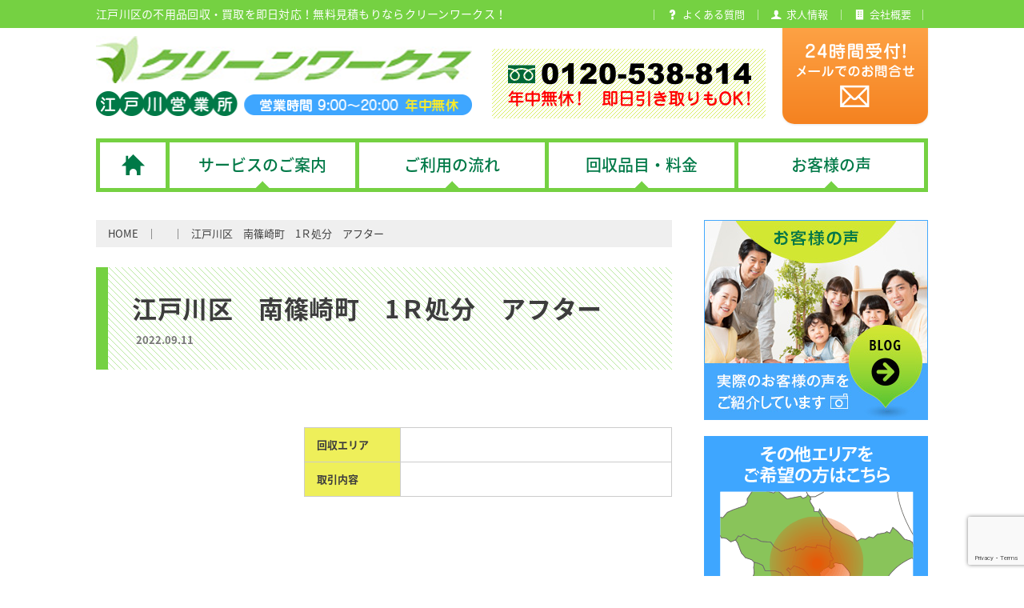

--- FILE ---
content_type: text/html; charset=UTF-8
request_url: https://www.cleanworks-edogawa.jp/voice/%E6%B4%97%E6%BF%AF%E6%A9%9F%E5%BD%93%E6%97%A5%E5%9B%9E%E5%8F%8E%E3%82%92%E6%B1%9F%E6%88%B8%E5%B7%9D%E5%8C%BA%E3%81%A7%E6%89%BF%E3%82%8A%E3%81%BE%E3%81%97%E3%81%9F%EF%BC%81/2022%E5%B9%B48%E6%9C%8811%E6%97%A5%E6%B1%9F%E6%88%B8%E5%B7%9D%E5%8C%BA%E3%80%801%EF%BD%92%E5%87%A6%E5%88%86%E3%80%80%E3%82%A2%E3%83%95%E3%82%BF%E3%83%BC/
body_size: 10348
content:
<!DOCTYPE html>
<html lang="ja">
<head>
<meta charset="UTF-8">
<meta http-equiv="X-UA-Compatible" content="IE=edge">
<meta name="format-detection" content="telephone=no">

<meta name="viewport" content="width=device-width, initial-scale=1">
<meta name="author" content="不用品回収のクリーンワークス 江戸川営業所">
<link rel="stylesheet" href="https://www.cleanworks-edogawa.jp/cwarea/wp-content/themes/cw_edogawa/common/css/style.css">

<link rel="shortcut icon" href="https://www.cleanworks-edogawa.jp/cwarea/wp-content/themes/cw_edogawa/common/images/favicon.ico">

		<!-- All in One SEO 4.3.9 - aioseo.com -->
		<title>江戸川区 南篠崎町 1Ｒ処分 アフター | 江戸川区の不用品回収・買取を即日対応！無料見積もりならクリーンワークス！</title>
		<meta name="robots" content="max-image-preview:large" />
		<link rel="canonical" href="https://www.cleanworks-edogawa.jp/voice/%e6%b4%97%e6%bf%af%e6%a9%9f%e5%bd%93%e6%97%a5%e5%9b%9e%e5%8f%8e%e3%82%92%e6%b1%9f%e6%88%b8%e5%b7%9d%e5%8c%ba%e3%81%a7%e6%89%bf%e3%82%8a%e3%81%be%e3%81%97%e3%81%9f%ef%bc%81/2022%e5%b9%b48%e6%9c%8811%e6%97%a5%e6%b1%9f%e6%88%b8%e5%b7%9d%e5%8c%ba%e3%80%801%ef%bd%92%e5%87%a6%e5%88%86%e3%80%80%e3%82%a2%e3%83%95%e3%82%bf%e3%83%bc/" />
		<meta name="generator" content="All in One SEO (AIOSEO) 4.3.9" />
		<meta property="og:locale" content="ja_JP" />
		<meta property="og:site_name" content="江戸川区の不用品回収・買取を即日対応！無料見積もりならクリーンワークス！ | 江戸川区の不用品回収・買取を即日対応！無料見積もりならクリーンワークス！" />
		<meta property="og:type" content="article" />
		<meta property="og:title" content="江戸川区 南篠崎町 1Ｒ処分 アフター | 江戸川区の不用品回収・買取を即日対応！無料見積もりならクリーンワークス！" />
		<meta property="og:url" content="https://www.cleanworks-edogawa.jp/voice/%e6%b4%97%e6%bf%af%e6%a9%9f%e5%bd%93%e6%97%a5%e5%9b%9e%e5%8f%8e%e3%82%92%e6%b1%9f%e6%88%b8%e5%b7%9d%e5%8c%ba%e3%81%a7%e6%89%bf%e3%82%8a%e3%81%be%e3%81%97%e3%81%9f%ef%bc%81/2022%e5%b9%b48%e6%9c%8811%e6%97%a5%e6%b1%9f%e6%88%b8%e5%b7%9d%e5%8c%ba%e3%80%801%ef%bd%92%e5%87%a6%e5%88%86%e3%80%80%e3%82%a2%e3%83%95%e3%82%bf%e3%83%bc/" />
		<meta property="article:published_time" content="2022-09-11T02:09:13+00:00" />
		<meta property="article:modified_time" content="2022-09-11T02:09:29+00:00" />
		<meta name="twitter:card" content="summary_large_image" />
		<meta name="twitter:title" content="江戸川区 南篠崎町 1Ｒ処分 アフター | 江戸川区の不用品回収・買取を即日対応！無料見積もりならクリーンワークス！" />
		<script type="application/ld+json" class="aioseo-schema">
			{"@context":"https:\/\/schema.org","@graph":[{"@type":"BreadcrumbList","@id":"https:\/\/www.cleanworks-edogawa.jp\/voice\/%e6%b4%97%e6%bf%af%e6%a9%9f%e5%bd%93%e6%97%a5%e5%9b%9e%e5%8f%8e%e3%82%92%e6%b1%9f%e6%88%b8%e5%b7%9d%e5%8c%ba%e3%81%a7%e6%89%bf%e3%82%8a%e3%81%be%e3%81%97%e3%81%9f%ef%bc%81\/2022%e5%b9%b48%e6%9c%8811%e6%97%a5%e6%b1%9f%e6%88%b8%e5%b7%9d%e5%8c%ba%e3%80%801%ef%bd%92%e5%87%a6%e5%88%86%e3%80%80%e3%82%a2%e3%83%95%e3%82%bf%e3%83%bc\/#breadcrumblist","itemListElement":[{"@type":"ListItem","@id":"https:\/\/www.cleanworks-edogawa.jp\/#listItem","position":1,"item":{"@type":"WebPage","@id":"https:\/\/www.cleanworks-edogawa.jp\/","name":"\u30db\u30fc\u30e0","description":"\u6c5f\u6238\u5ddd\u533a\u306e\u4e0d\u7528\u54c1\u56de\u53ce\u30fb\u8cb7\u53d6\u306f\u30af\u30ea\u30fc\u30f3\u30ef\u30fc\u30af\u30b9\u306b\u304a\u4efb\u305b\u4e0b\u3055\u3044\uff01 \u5f15\u8d8a\u3057\u306a\u3069\u3067\u4e0d\u7528\u54c1\u51e6\u5206\u306b\u304a\u56f0\u308a\u306e\u65b9\u306f\u304a\u6c17\u8efd\u306b\u3054\u76f8\u8ac7\u4e0b\u3055\u3044\u3002\u30af\u30ea\u30fc\u30f3\u30ef\u30fc\u30af\u30b9\u304c\u304a\u5ba2\u69d8\u306e\u60a9\u307f\u3092\u89e3\u6c7a\u81f4\u3057\u307e\u3059\uff01 \u4e0d\u7528\u54c1\u56de\u53ce\u304b\u3089\u3001\u30ea\u30e6\u30fc\u30b9\u53ef\u80fd\u306a\u5bb6\u5177\u3084\u5bb6\u96fb\u306e\u4e0d\u7528\u54c1\u8cb7\u53d6\u306a\u3069\u3001\u5373\u65e5\u5bfe\u5fdc\u3044\u305f\u3057\u307e\u3059\uff01","url":"https:\/\/www.cleanworks-edogawa.jp\/"},"nextItem":"https:\/\/www.cleanworks-edogawa.jp\/voice\/%e6%b4%97%e6%bf%af%e6%a9%9f%e5%bd%93%e6%97%a5%e5%9b%9e%e5%8f%8e%e3%82%92%e6%b1%9f%e6%88%b8%e5%b7%9d%e5%8c%ba%e3%81%a7%e6%89%bf%e3%82%8a%e3%81%be%e3%81%97%e3%81%9f%ef%bc%81\/2022%e5%b9%b48%e6%9c%8811%e6%97%a5%e6%b1%9f%e6%88%b8%e5%b7%9d%e5%8c%ba%e3%80%801%ef%bd%92%e5%87%a6%e5%88%86%e3%80%80%e3%82%a2%e3%83%95%e3%82%bf%e3%83%bc\/#listItem"},{"@type":"ListItem","@id":"https:\/\/www.cleanworks-edogawa.jp\/voice\/%e6%b4%97%e6%bf%af%e6%a9%9f%e5%bd%93%e6%97%a5%e5%9b%9e%e5%8f%8e%e3%82%92%e6%b1%9f%e6%88%b8%e5%b7%9d%e5%8c%ba%e3%81%a7%e6%89%bf%e3%82%8a%e3%81%be%e3%81%97%e3%81%9f%ef%bc%81\/2022%e5%b9%b48%e6%9c%8811%e6%97%a5%e6%b1%9f%e6%88%b8%e5%b7%9d%e5%8c%ba%e3%80%801%ef%bd%92%e5%87%a6%e5%88%86%e3%80%80%e3%82%a2%e3%83%95%e3%82%bf%e3%83%bc\/#listItem","position":2,"item":{"@type":"WebPage","@id":"https:\/\/www.cleanworks-edogawa.jp\/voice\/%e6%b4%97%e6%bf%af%e6%a9%9f%e5%bd%93%e6%97%a5%e5%9b%9e%e5%8f%8e%e3%82%92%e6%b1%9f%e6%88%b8%e5%b7%9d%e5%8c%ba%e3%81%a7%e6%89%bf%e3%82%8a%e3%81%be%e3%81%97%e3%81%9f%ef%bc%81\/2022%e5%b9%b48%e6%9c%8811%e6%97%a5%e6%b1%9f%e6%88%b8%e5%b7%9d%e5%8c%ba%e3%80%801%ef%bd%92%e5%87%a6%e5%88%86%e3%80%80%e3%82%a2%e3%83%95%e3%82%bf%e3%83%bc\/","name":"\u6c5f\u6238\u5ddd\u533a\u3000\u5357\u7be0\u5d0e\u753a\u30001\uff32\u51e6\u5206\u3000\u30a2\u30d5\u30bf\u30fc","url":"https:\/\/www.cleanworks-edogawa.jp\/voice\/%e6%b4%97%e6%bf%af%e6%a9%9f%e5%bd%93%e6%97%a5%e5%9b%9e%e5%8f%8e%e3%82%92%e6%b1%9f%e6%88%b8%e5%b7%9d%e5%8c%ba%e3%81%a7%e6%89%bf%e3%82%8a%e3%81%be%e3%81%97%e3%81%9f%ef%bc%81\/2022%e5%b9%b48%e6%9c%8811%e6%97%a5%e6%b1%9f%e6%88%b8%e5%b7%9d%e5%8c%ba%e3%80%801%ef%bd%92%e5%87%a6%e5%88%86%e3%80%80%e3%82%a2%e3%83%95%e3%82%bf%e3%83%bc\/"},"previousItem":"https:\/\/www.cleanworks-edogawa.jp\/#listItem"}]},{"@type":"ItemPage","@id":"https:\/\/www.cleanworks-edogawa.jp\/voice\/%e6%b4%97%e6%bf%af%e6%a9%9f%e5%bd%93%e6%97%a5%e5%9b%9e%e5%8f%8e%e3%82%92%e6%b1%9f%e6%88%b8%e5%b7%9d%e5%8c%ba%e3%81%a7%e6%89%bf%e3%82%8a%e3%81%be%e3%81%97%e3%81%9f%ef%bc%81\/2022%e5%b9%b48%e6%9c%8811%e6%97%a5%e6%b1%9f%e6%88%b8%e5%b7%9d%e5%8c%ba%e3%80%801%ef%bd%92%e5%87%a6%e5%88%86%e3%80%80%e3%82%a2%e3%83%95%e3%82%bf%e3%83%bc\/#itempage","url":"https:\/\/www.cleanworks-edogawa.jp\/voice\/%e6%b4%97%e6%bf%af%e6%a9%9f%e5%bd%93%e6%97%a5%e5%9b%9e%e5%8f%8e%e3%82%92%e6%b1%9f%e6%88%b8%e5%b7%9d%e5%8c%ba%e3%81%a7%e6%89%bf%e3%82%8a%e3%81%be%e3%81%97%e3%81%9f%ef%bc%81\/2022%e5%b9%b48%e6%9c%8811%e6%97%a5%e6%b1%9f%e6%88%b8%e5%b7%9d%e5%8c%ba%e3%80%801%ef%bd%92%e5%87%a6%e5%88%86%e3%80%80%e3%82%a2%e3%83%95%e3%82%bf%e3%83%bc\/","name":"\u6c5f\u6238\u5ddd\u533a \u5357\u7be0\u5d0e\u753a 1\uff32\u51e6\u5206 \u30a2\u30d5\u30bf\u30fc | \u6c5f\u6238\u5ddd\u533a\u306e\u4e0d\u7528\u54c1\u56de\u53ce\u30fb\u8cb7\u53d6\u3092\u5373\u65e5\u5bfe\u5fdc\uff01\u7121\u6599\u898b\u7a4d\u3082\u308a\u306a\u3089\u30af\u30ea\u30fc\u30f3\u30ef\u30fc\u30af\u30b9\uff01","inLanguage":"ja","isPartOf":{"@id":"https:\/\/www.cleanworks-edogawa.jp\/#website"},"breadcrumb":{"@id":"https:\/\/www.cleanworks-edogawa.jp\/voice\/%e6%b4%97%e6%bf%af%e6%a9%9f%e5%bd%93%e6%97%a5%e5%9b%9e%e5%8f%8e%e3%82%92%e6%b1%9f%e6%88%b8%e5%b7%9d%e5%8c%ba%e3%81%a7%e6%89%bf%e3%82%8a%e3%81%be%e3%81%97%e3%81%9f%ef%bc%81\/2022%e5%b9%b48%e6%9c%8811%e6%97%a5%e6%b1%9f%e6%88%b8%e5%b7%9d%e5%8c%ba%e3%80%801%ef%bd%92%e5%87%a6%e5%88%86%e3%80%80%e3%82%a2%e3%83%95%e3%82%bf%e3%83%bc\/#breadcrumblist"},"author":{"@id":"https:\/\/www.cleanworks-edogawa.jp\/author\/cleanworks\/#author"},"creator":{"@id":"https:\/\/www.cleanworks-edogawa.jp\/author\/cleanworks\/#author"},"datePublished":"2022-09-11T02:09:13+09:00","dateModified":"2022-09-11T02:09:29+09:00"},{"@type":"Organization","@id":"https:\/\/www.cleanworks-edogawa.jp\/#organization","name":"\u6c5f\u6238\u5ddd\u533a\u306e\u4e0d\u7528\u54c1\u56de\u53ce\u30fb\u8cb7\u53d6\u3092\u5373\u65e5\u5bfe\u5fdc\uff01\u7121\u6599\u898b\u7a4d\u3082\u308a\u306a\u3089\u30af\u30ea\u30fc\u30f3\u30ef\u30fc\u30af\u30b9\uff01","url":"https:\/\/www.cleanworks-edogawa.jp\/"},{"@type":"Person","@id":"https:\/\/www.cleanworks-edogawa.jp\/author\/cleanworks\/#author","url":"https:\/\/www.cleanworks-edogawa.jp\/author\/cleanworks\/","name":"\u30af\u30ea\u30fc\u30f3\u30ef\u30fc\u30af\u30b9","image":{"@type":"ImageObject","@id":"https:\/\/www.cleanworks-edogawa.jp\/voice\/%e6%b4%97%e6%bf%af%e6%a9%9f%e5%bd%93%e6%97%a5%e5%9b%9e%e5%8f%8e%e3%82%92%e6%b1%9f%e6%88%b8%e5%b7%9d%e5%8c%ba%e3%81%a7%e6%89%bf%e3%82%8a%e3%81%be%e3%81%97%e3%81%9f%ef%bc%81\/2022%e5%b9%b48%e6%9c%8811%e6%97%a5%e6%b1%9f%e6%88%b8%e5%b7%9d%e5%8c%ba%e3%80%801%ef%bd%92%e5%87%a6%e5%88%86%e3%80%80%e3%82%a2%e3%83%95%e3%82%bf%e3%83%bc\/#authorImage","url":"https:\/\/secure.gravatar.com\/avatar\/eb29fd995704545be274c39a2971e3b4?s=96&d=mm&r=g","width":96,"height":96,"caption":"\u30af\u30ea\u30fc\u30f3\u30ef\u30fc\u30af\u30b9"}},{"@type":"WebSite","@id":"https:\/\/www.cleanworks-edogawa.jp\/#website","url":"https:\/\/www.cleanworks-edogawa.jp\/","name":"\u6c5f\u6238\u5ddd\u533a\u306e\u4e0d\u7528\u54c1\u56de\u53ce\u30fb\u8cb7\u53d6\u3092\u5373\u65e5\u5bfe\u5fdc\uff01\u7121\u6599\u898b\u7a4d\u3082\u308a\u306a\u3089\u30af\u30ea\u30fc\u30f3\u30ef\u30fc\u30af\u30b9\uff01","description":"\u6c5f\u6238\u5ddd\u533a\u306e\u4e0d\u7528\u54c1\u56de\u53ce\u30fb\u8cb7\u53d6\u3092\u5373\u65e5\u5bfe\u5fdc\uff01\u7121\u6599\u898b\u7a4d\u3082\u308a\u306a\u3089\u30af\u30ea\u30fc\u30f3\u30ef\u30fc\u30af\u30b9\uff01","inLanguage":"ja","publisher":{"@id":"https:\/\/www.cleanworks-edogawa.jp\/#organization"}}]}
		</script>
		<!-- All in One SEO -->

<link rel='stylesheet' id='wp-block-library-css' href='https://www.cleanworks-edogawa.jp/cwarea/wp-includes/css/dist/block-library/style.min.css?ver=6.2.8' type='text/css' media='all' />
<link rel='stylesheet' id='classic-theme-styles-css' href='https://www.cleanworks-edogawa.jp/cwarea/wp-includes/css/classic-themes.min.css?ver=6.2.8' type='text/css' media='all' />
<style id='global-styles-inline-css' type='text/css'>
body{--wp--preset--color--black: #000000;--wp--preset--color--cyan-bluish-gray: #abb8c3;--wp--preset--color--white: #ffffff;--wp--preset--color--pale-pink: #f78da7;--wp--preset--color--vivid-red: #cf2e2e;--wp--preset--color--luminous-vivid-orange: #ff6900;--wp--preset--color--luminous-vivid-amber: #fcb900;--wp--preset--color--light-green-cyan: #7bdcb5;--wp--preset--color--vivid-green-cyan: #00d084;--wp--preset--color--pale-cyan-blue: #8ed1fc;--wp--preset--color--vivid-cyan-blue: #0693e3;--wp--preset--color--vivid-purple: #9b51e0;--wp--preset--gradient--vivid-cyan-blue-to-vivid-purple: linear-gradient(135deg,rgba(6,147,227,1) 0%,rgb(155,81,224) 100%);--wp--preset--gradient--light-green-cyan-to-vivid-green-cyan: linear-gradient(135deg,rgb(122,220,180) 0%,rgb(0,208,130) 100%);--wp--preset--gradient--luminous-vivid-amber-to-luminous-vivid-orange: linear-gradient(135deg,rgba(252,185,0,1) 0%,rgba(255,105,0,1) 100%);--wp--preset--gradient--luminous-vivid-orange-to-vivid-red: linear-gradient(135deg,rgba(255,105,0,1) 0%,rgb(207,46,46) 100%);--wp--preset--gradient--very-light-gray-to-cyan-bluish-gray: linear-gradient(135deg,rgb(238,238,238) 0%,rgb(169,184,195) 100%);--wp--preset--gradient--cool-to-warm-spectrum: linear-gradient(135deg,rgb(74,234,220) 0%,rgb(151,120,209) 20%,rgb(207,42,186) 40%,rgb(238,44,130) 60%,rgb(251,105,98) 80%,rgb(254,248,76) 100%);--wp--preset--gradient--blush-light-purple: linear-gradient(135deg,rgb(255,206,236) 0%,rgb(152,150,240) 100%);--wp--preset--gradient--blush-bordeaux: linear-gradient(135deg,rgb(254,205,165) 0%,rgb(254,45,45) 50%,rgb(107,0,62) 100%);--wp--preset--gradient--luminous-dusk: linear-gradient(135deg,rgb(255,203,112) 0%,rgb(199,81,192) 50%,rgb(65,88,208) 100%);--wp--preset--gradient--pale-ocean: linear-gradient(135deg,rgb(255,245,203) 0%,rgb(182,227,212) 50%,rgb(51,167,181) 100%);--wp--preset--gradient--electric-grass: linear-gradient(135deg,rgb(202,248,128) 0%,rgb(113,206,126) 100%);--wp--preset--gradient--midnight: linear-gradient(135deg,rgb(2,3,129) 0%,rgb(40,116,252) 100%);--wp--preset--duotone--dark-grayscale: url('#wp-duotone-dark-grayscale');--wp--preset--duotone--grayscale: url('#wp-duotone-grayscale');--wp--preset--duotone--purple-yellow: url('#wp-duotone-purple-yellow');--wp--preset--duotone--blue-red: url('#wp-duotone-blue-red');--wp--preset--duotone--midnight: url('#wp-duotone-midnight');--wp--preset--duotone--magenta-yellow: url('#wp-duotone-magenta-yellow');--wp--preset--duotone--purple-green: url('#wp-duotone-purple-green');--wp--preset--duotone--blue-orange: url('#wp-duotone-blue-orange');--wp--preset--font-size--small: 13px;--wp--preset--font-size--medium: 20px;--wp--preset--font-size--large: 36px;--wp--preset--font-size--x-large: 42px;--wp--preset--spacing--20: 0.44rem;--wp--preset--spacing--30: 0.67rem;--wp--preset--spacing--40: 1rem;--wp--preset--spacing--50: 1.5rem;--wp--preset--spacing--60: 2.25rem;--wp--preset--spacing--70: 3.38rem;--wp--preset--spacing--80: 5.06rem;--wp--preset--shadow--natural: 6px 6px 9px rgba(0, 0, 0, 0.2);--wp--preset--shadow--deep: 12px 12px 50px rgba(0, 0, 0, 0.4);--wp--preset--shadow--sharp: 6px 6px 0px rgba(0, 0, 0, 0.2);--wp--preset--shadow--outlined: 6px 6px 0px -3px rgba(255, 255, 255, 1), 6px 6px rgba(0, 0, 0, 1);--wp--preset--shadow--crisp: 6px 6px 0px rgba(0, 0, 0, 1);}:where(.is-layout-flex){gap: 0.5em;}body .is-layout-flow > .alignleft{float: left;margin-inline-start: 0;margin-inline-end: 2em;}body .is-layout-flow > .alignright{float: right;margin-inline-start: 2em;margin-inline-end: 0;}body .is-layout-flow > .aligncenter{margin-left: auto !important;margin-right: auto !important;}body .is-layout-constrained > .alignleft{float: left;margin-inline-start: 0;margin-inline-end: 2em;}body .is-layout-constrained > .alignright{float: right;margin-inline-start: 2em;margin-inline-end: 0;}body .is-layout-constrained > .aligncenter{margin-left: auto !important;margin-right: auto !important;}body .is-layout-constrained > :where(:not(.alignleft):not(.alignright):not(.alignfull)){max-width: var(--wp--style--global--content-size);margin-left: auto !important;margin-right: auto !important;}body .is-layout-constrained > .alignwide{max-width: var(--wp--style--global--wide-size);}body .is-layout-flex{display: flex;}body .is-layout-flex{flex-wrap: wrap;align-items: center;}body .is-layout-flex > *{margin: 0;}:where(.wp-block-columns.is-layout-flex){gap: 2em;}.has-black-color{color: var(--wp--preset--color--black) !important;}.has-cyan-bluish-gray-color{color: var(--wp--preset--color--cyan-bluish-gray) !important;}.has-white-color{color: var(--wp--preset--color--white) !important;}.has-pale-pink-color{color: var(--wp--preset--color--pale-pink) !important;}.has-vivid-red-color{color: var(--wp--preset--color--vivid-red) !important;}.has-luminous-vivid-orange-color{color: var(--wp--preset--color--luminous-vivid-orange) !important;}.has-luminous-vivid-amber-color{color: var(--wp--preset--color--luminous-vivid-amber) !important;}.has-light-green-cyan-color{color: var(--wp--preset--color--light-green-cyan) !important;}.has-vivid-green-cyan-color{color: var(--wp--preset--color--vivid-green-cyan) !important;}.has-pale-cyan-blue-color{color: var(--wp--preset--color--pale-cyan-blue) !important;}.has-vivid-cyan-blue-color{color: var(--wp--preset--color--vivid-cyan-blue) !important;}.has-vivid-purple-color{color: var(--wp--preset--color--vivid-purple) !important;}.has-black-background-color{background-color: var(--wp--preset--color--black) !important;}.has-cyan-bluish-gray-background-color{background-color: var(--wp--preset--color--cyan-bluish-gray) !important;}.has-white-background-color{background-color: var(--wp--preset--color--white) !important;}.has-pale-pink-background-color{background-color: var(--wp--preset--color--pale-pink) !important;}.has-vivid-red-background-color{background-color: var(--wp--preset--color--vivid-red) !important;}.has-luminous-vivid-orange-background-color{background-color: var(--wp--preset--color--luminous-vivid-orange) !important;}.has-luminous-vivid-amber-background-color{background-color: var(--wp--preset--color--luminous-vivid-amber) !important;}.has-light-green-cyan-background-color{background-color: var(--wp--preset--color--light-green-cyan) !important;}.has-vivid-green-cyan-background-color{background-color: var(--wp--preset--color--vivid-green-cyan) !important;}.has-pale-cyan-blue-background-color{background-color: var(--wp--preset--color--pale-cyan-blue) !important;}.has-vivid-cyan-blue-background-color{background-color: var(--wp--preset--color--vivid-cyan-blue) !important;}.has-vivid-purple-background-color{background-color: var(--wp--preset--color--vivid-purple) !important;}.has-black-border-color{border-color: var(--wp--preset--color--black) !important;}.has-cyan-bluish-gray-border-color{border-color: var(--wp--preset--color--cyan-bluish-gray) !important;}.has-white-border-color{border-color: var(--wp--preset--color--white) !important;}.has-pale-pink-border-color{border-color: var(--wp--preset--color--pale-pink) !important;}.has-vivid-red-border-color{border-color: var(--wp--preset--color--vivid-red) !important;}.has-luminous-vivid-orange-border-color{border-color: var(--wp--preset--color--luminous-vivid-orange) !important;}.has-luminous-vivid-amber-border-color{border-color: var(--wp--preset--color--luminous-vivid-amber) !important;}.has-light-green-cyan-border-color{border-color: var(--wp--preset--color--light-green-cyan) !important;}.has-vivid-green-cyan-border-color{border-color: var(--wp--preset--color--vivid-green-cyan) !important;}.has-pale-cyan-blue-border-color{border-color: var(--wp--preset--color--pale-cyan-blue) !important;}.has-vivid-cyan-blue-border-color{border-color: var(--wp--preset--color--vivid-cyan-blue) !important;}.has-vivid-purple-border-color{border-color: var(--wp--preset--color--vivid-purple) !important;}.has-vivid-cyan-blue-to-vivid-purple-gradient-background{background: var(--wp--preset--gradient--vivid-cyan-blue-to-vivid-purple) !important;}.has-light-green-cyan-to-vivid-green-cyan-gradient-background{background: var(--wp--preset--gradient--light-green-cyan-to-vivid-green-cyan) !important;}.has-luminous-vivid-amber-to-luminous-vivid-orange-gradient-background{background: var(--wp--preset--gradient--luminous-vivid-amber-to-luminous-vivid-orange) !important;}.has-luminous-vivid-orange-to-vivid-red-gradient-background{background: var(--wp--preset--gradient--luminous-vivid-orange-to-vivid-red) !important;}.has-very-light-gray-to-cyan-bluish-gray-gradient-background{background: var(--wp--preset--gradient--very-light-gray-to-cyan-bluish-gray) !important;}.has-cool-to-warm-spectrum-gradient-background{background: var(--wp--preset--gradient--cool-to-warm-spectrum) !important;}.has-blush-light-purple-gradient-background{background: var(--wp--preset--gradient--blush-light-purple) !important;}.has-blush-bordeaux-gradient-background{background: var(--wp--preset--gradient--blush-bordeaux) !important;}.has-luminous-dusk-gradient-background{background: var(--wp--preset--gradient--luminous-dusk) !important;}.has-pale-ocean-gradient-background{background: var(--wp--preset--gradient--pale-ocean) !important;}.has-electric-grass-gradient-background{background: var(--wp--preset--gradient--electric-grass) !important;}.has-midnight-gradient-background{background: var(--wp--preset--gradient--midnight) !important;}.has-small-font-size{font-size: var(--wp--preset--font-size--small) !important;}.has-medium-font-size{font-size: var(--wp--preset--font-size--medium) !important;}.has-large-font-size{font-size: var(--wp--preset--font-size--large) !important;}.has-x-large-font-size{font-size: var(--wp--preset--font-size--x-large) !important;}
.wp-block-navigation a:where(:not(.wp-element-button)){color: inherit;}
:where(.wp-block-columns.is-layout-flex){gap: 2em;}
.wp-block-pullquote{font-size: 1.5em;line-height: 1.6;}
</style>
<!-- Favicon Rotator -->
<link rel="shortcut icon" href="https://www.cleanworks-edogawa.jp/cwarea/wp-content/uploads/2019/05/favicon.ico" />
<!-- End Favicon Rotator -->
<PageMap>
  <DataObject type="thumbnail">
    <Attribute name="src" value="https://www.cleanworks-edogawa.jp/cwarea/wp-content/themes/cw_edogawa/common/images/thum_edogawa.png"/>
    <Attribute name="width" value="100"/>
    <Attribute name="height" value="100"/>
  </DataObject>
</PageMap>
<script type="application/ld+json">
{
  "@context": "https://schema.org",
  "@type": "WebPage",
  "name": "江戸川区の不用品回収・買取はクリーンワークスにお任せ下さい！",
  "image": "https://www.cleanworks-edogawa.jp/cwarea/wp-content/themes/cw_edogawa/common/images/thum_edogawa.png"
}
</script>


<!-- Global site tag (gtag.js) - Google Analytics --> 
<script async src="https://www.googletagmanager.com/gtag/js?id=UA-108797641-3"></script> 
<script>
  window.dataLayer = window.dataLayer || [];
  function gtag(){dataLayer.push(arguments);}
  gtag('js', new Date());

  gtag('config', 'UA-108797641-3');
</script> 
<!-- Google Tag Manager --> 
<script>(function(w,d,s,l,i){w[l]=w[l]||[];w[l].push({'gtm.start':
new Date().getTime(),event:'gtm.js'});var f=d.getElementsByTagName(s)[0],
j=d.createElement(s),dl=l!='dataLayer'?'&l='+l:'';j.async=true;j.src=
'https://www.googletagmanager.com/gtm.js?id='+i+dl;f.parentNode.insertBefore(j,f);
})(window,document,'script','dataLayer','GTM-M6BPLMJ');</script> 
<!-- End Google Tag Manager -->
<link rel="stylesheet" href="https://www.cleanworks.jp/css/common.css?1769788586">
</head>
<body data-rsssl=1 ontouchstart="" class="drawer drawer--top">
<!-- Google Tag Manager (noscript) -->
<noscript>
<iframe src="https://www.googletagmanager.com/ns.html?id=GTM-M6BPLMJ"
height="0" width="0" style="display:none;visibility:hidden"></iframe>
</noscript>
<!-- End Google Tag Manager (noscript) -->

<div id="js-container" class="container">
<!--Header-->
<header id="js-header" class="header">
    <div class="h-top">
        <div class="l-width">
            <h1 class="sitetitle">
                                江戸川区の不用品回収・買取を即日対応！無料見積もりならクリーンワークス！
                            </h1>
            <ul class="h-top__nav">
                <!--<li><a href="https://www.cleanworks-edogawa.jp/news"><i class="icon-balloon"></i><span>お知らせ</span></a></li>-->
                <li><a href="https://www.cleanworks-edogawa.jp/faq"><i class="icon-question"></i><span>よくある質問</span></a></li>
                <li><a href="https://www.cleanworks-edogawa.jp/recruit"><i class="icon-human"></i><span>求人情報</span></a></li>
                <li><a href="https://www.cleanworks-edogawa.jp/company"><i class="icon-company"></i><span>会社概要</span></a></li>
            </ul>
        </div>
    </div>
    <div class="h-bottom l-width">
        <p class="sitelogo"><a href="https://www.cleanworks-edogawa.jp/"><img src="https://www.cleanworks-edogawa.jp/cwarea/wp-content/themes/cw_edogawa/common/images/logo.png" alt="クリーンワークス 江戸川営業所"></a></p>
        <div id="js-gnav-btn" class="gnav-btn"> <i></i> <span>MENU</span> </div>
        <p class="h-tel"> <img src="https://www.cleanworks-edogawa.jp/cwarea/wp-content/themes/cw_edogawa/common/images/h_tel.png" alt="TEL 0120-538-814 年中無休！即日引き取りもOK！"> </p>
        <p class="h-mail highlight"><a href="https://www.cleanworks-edogawa.jp/contact"><img src="https://www.cleanworks-edogawa.jp/cwarea/wp-content/themes/cw_edogawa/common/images/h_mail.png" alt="24時間受付！メールでのお問合せ"></a></p>
        <div class="h-btn">
            <p class="h-btn__tel"><a href="tel:0120538814" class="call_0120538814"><span class="u-valign">電話でお問い合わせ</span></a></p>
            <p class="h-btn__web"><a href="https://www.cleanworks-edogawa.jp/contact"><span class="u-valign">WEBでお問い合わせ</span></a></p>
        </div>
    </div>
    <nav class="gnav drawer-nav">
        <ul id="js-gnav" class="drawer-menu l-width">
            <li><a href="https://www.cleanworks-edogawa.jp/"><img src="https://www.cleanworks-edogawa.jp/cwarea/wp-content/themes/cw_edogawa/common/images/home-icon.png" alt="HOME" class="u-valign"></a></li>
            <li> <a href="https://www.cleanworks-edogawa.jp/service"><span class="u-valign">サービスのご案内</span></a>
                <ul class="gnav__sp--child">
                    <li><a href="https://www.cleanworks-edogawa.jp/service/service01">不用品回収</a></li>
                    <li><a href="https://www.cleanworks-edogawa.jp/service/service02">不用品買取</a></li>
                    <li><a href="https://www.cleanworks-edogawa.jp/service/service03">タンス処分</a></li>
                    <li><a href="https://www.cleanworks-edogawa.jp/service/service04">ベッド解体処分</a></li>
                    <li><a href="https://www.cleanworks-edogawa.jp/service/service16">風呂釜・浴槽・湯沸かし器処分</a></li>
                    <li><a href="https://www.cleanworks-edogawa.jp/service/service05">冷蔵庫回収処分</a></li>
                    <li><a href="https://www.cleanworks-edogawa.jp/service/service17">エアコン処分</a></li>
                    <li><a href="https://www.cleanworks-edogawa.jp/service/service06">家具回収処分</a></li>
                    <li><a href="https://www.cleanworks-edogawa.jp/service/service07">家電回収処分</a></li>
                    <li><a href="https://www.cleanworks-edogawa.jp/service/service08">洗濯機引越し処分</a></li>
                    <li><a href="https://www.cleanworks-edogawa.jp/service/service09">ベランダ掃除・物置解体</a></li>
                    <li><a href="https://www.cleanworks-edogawa.jp/service/service10">片付け整理</a></li>
                    <li><a href="https://www.cleanworks-edogawa.jp/service/service11">植木処分</a></li>
                    <li><a href="https://www.cleanworks-edogawa.jp/service/service18">石・土・砂利回収</a></li>
                    <li><a href="https://www.cleanworks-edogawa.jp/service/service12">遺品整理</a></li>
                    <li><a href="https://www.cleanworks-edogawa.jp/service/service13">仏壇処分</a></li>
                    <li><a href="https://www.cleanworks-edogawa.jp/service/service14">引越しサービス</a></li>
                    <li><a href="https://www.cleanworks-edogawa.jp/service/service15">解体工事</a></li>
                </ul>
            </li>
            <li><a href="https://www.cleanworks-edogawa.jp/flow"><span class="u-valign">ご利用の流れ</span></a></li>
            <li><a href="https://www.cleanworks-edogawa.jp/price"><span class="u-valign">回収品目・料金</span></a></li>
            <li><a href="https://www.cleanworks-edogawa.jp/voice"><span class="u-valign">お客様の声</span></a></li>
            <li class="gnav__sp"><a href="https://www.cleanworks-edogawa.jp/contact">お問い合わせ</a></li>
            <!--<li class="gnav__sp"><a href="https://www.cleanworks-edogawa.jp/news">お知らせ</a></li>-->
            <li class="gnav__sp"><a href="https://www.cleanworks-edogawa.jp/faq">よくある質問</a></li>
            <li class="gnav__sp"><a href="https://www.cleanworks-edogawa.jp/recruit">求人情報</a></li>
            <li class="gnav__sp"><a href="https://www.cleanworks-edogawa.jp/company">会社概要</a></li>
            <li class="gnav__sp"><a href="https://www.cleanworks-edogawa.jp/campaign">キャンペーン</a></li>
            <li class="gnav__sp"><a href="https://www.cleanworks-edogawa.jp/coupon">WEB割引券プレゼント</a></li>
        </ul>
    </nav>
</header>
<!--Header END-->
		<!--Contents-->
		<div class="contents">
			<div class="contents__main vc">

				<div id="breadcrumb" class="breadcrumb"><ul><li><a href="https://www.cleanworks-edogawa.jp/"><span>HOME</span></a></li><li><a href=""></a></li><li>江戸川区　南篠崎町　1Ｒ処分　アフター</li></ul></div><script type="application/ld+json">{
            "@context": "http://schema.org",
            "@type": "BreadcrumbList",
            "itemListElement":
            [
                {
                    "@type": "ListItem",
                    "position": 1,
                    "item":
                    {
                        "@id": "https://www.cleanworks-edogawa.jp",
                        "name": "HOME"
          }
        }]}</script>
								<!--お客様の声-->
				<article class="post c-width">
					<div class="post-header">
						<h1 class="post-header__title">江戸川区　南篠崎町　1Ｒ処分　アフター</h1>
						<p class="post-header__time post-time">2022.09.11</p>
					</div>

									<!--お客様の声 冒頭-->
					<div class="post-intro">
						<div class="post-intro__cont">
							<p></p>

							<div class="post-intro__data">
								<dl>
									<dt>回収エリア</dt>
									<dd></dd>
								</dl>
								<dl>
									<dt>取引内容</dt>
									<dd>
																			</dd>
								</dl>
							</div>
						</div>
						
						<div class="post-intro__thumbnail-frame">
							<div class="post-intro__thumbnail">
															</div>
						</div>
					</div>

					
					<!--お客様の声 冒頭 END-->

					<!--お客様の声 内容-->
					<div class="post-section">
						<h2 class="post-section__bold">＜お客様の声＞</h2>

						<div class="post-section__cont">
													</div>

						<div class="post-section__info">
							<dl class="post-info--row">
								<dt>＜回収品目＞</dt>
								<dd></dd>
							</dl>

							<dl class="post-info--row">
								<dt>＜作業人員＞</dt>
								<dd></dd>
								<dt><所要時間></dt>
								<dd></dd>
							</dl>

							<dl class="post-info--column">
								<dt>＜担当スタッフの感想＞</dt>
								<dd>
																	</dd>
							</dl>
						</div>
					</div>
					<!--お客様の声 内容 END-->

				</article>
				<!--お客様の声 END-->

				<div class="post-pager">
					<p class="prev"><a href="https://www.cleanworks-edogawa.jp/voice/%e6%b4%97%e6%bf%af%e6%a9%9f%e5%bd%93%e6%97%a5%e5%9b%9e%e5%8f%8e%e3%82%92%e6%b1%9f%e6%88%b8%e5%b7%9d%e5%8c%ba%e3%81%a7%e6%89%bf%e3%82%8a%e3%81%be%e3%81%97%e3%81%9f%ef%bc%81" rel="prev">前へ</a></p>									</div>

				
									<!--Contact Link-->
					<div class="ctlink highlight">
						<a href="https://www.cleanworks-edogawa.jp/contact"><img src="https://www.cleanworks-edogawa.jp/cwarea/wp-content/themes/cw_edogawa/common/images/ct_bnr.png" alt="クリーンワークスは安心・安全をモットーに秘密厳守で対応いたします！TEL 0120-538-814"></a>
					</div>
					<!--Contact Link END-->
				<div class="bottom-post">
					<!--サービス別-->
					<div class="postcate">
						<p class="postcate__title">サービスカテゴリ</p>

						<ul class="postcate__list">
							<li class="cat-item cat-item-3"><a href="https://www.cleanworks-edogawa.jp/voice/sv-category/sv-01/">不用品回収</a>
</li>
	<li class="cat-item cat-item-4"><a href="https://www.cleanworks-edogawa.jp/voice/sv-category/sv-02/">不用品買取</a>
</li>
	<li class="cat-item cat-item-5"><a href="https://www.cleanworks-edogawa.jp/voice/sv-category/sv-03/">タンス処分</a>
</li>
	<li class="cat-item cat-item-6"><a href="https://www.cleanworks-edogawa.jp/voice/sv-category/sv-04/">ベッド解体処分</a>
</li>
	<li class="cat-item cat-item-7"><a href="https://www.cleanworks-edogawa.jp/voice/sv-category/sv-05/">冷蔵庫回収処分</a>
</li>
	<li class="cat-item cat-item-8"><a href="https://www.cleanworks-edogawa.jp/voice/sv-category/sv-06/">家具回収処分</a>
</li>
	<li class="cat-item cat-item-9"><a href="https://www.cleanworks-edogawa.jp/voice/sv-category/sv-07/">家電回収処分</a>
</li>
	<li class="cat-item cat-item-10"><a href="https://www.cleanworks-edogawa.jp/voice/sv-category/sv-08/">洗濯機引越し処分</a>
</li>
	<li class="cat-item cat-item-11"><a href="https://www.cleanworks-edogawa.jp/voice/sv-category/sv-09/">ベランダ掃除・物置解体</a>
</li>
	<li class="cat-item cat-item-12"><a href="https://www.cleanworks-edogawa.jp/voice/sv-category/sv-10/">片付け整理</a>
</li>
	<li class="cat-item cat-item-13"><a href="https://www.cleanworks-edogawa.jp/voice/sv-category/sv-11/">植木処分</a>
</li>
	<li class="cat-item cat-item-260"><a href="https://www.cleanworks-edogawa.jp/voice/sv-category/sv-18/">石・土・砂利回収</a>
</li>
	<li class="cat-item cat-item-14"><a href="https://www.cleanworks-edogawa.jp/voice/sv-category/sv-12/">遺品整理</a>
</li>
	<li class="cat-item cat-item-16"><a href="https://www.cleanworks-edogawa.jp/voice/sv-category/sv-14/">引越しサービス</a>
</li>
	<li class="cat-item cat-item-17"><a href="https://www.cleanworks-edogawa.jp/voice/sv-category/sv-15/">解体工事</a>
</li>
	<li class="cat-item cat-item-207"><a href="https://www.cleanworks-edogawa.jp/voice/sv-category/office/">オフィス 不用品回収</a>
</li>
	<li class="cat-item cat-item-221"><a href="https://www.cleanworks-edogawa.jp/voice/sv-category/sv-17/">エアコン取り外し、処分</a>
</li>
						</ul>
					</div>
					<!--サービス別 END-->

					<!--エリア別-->
					<div class="postcate">
						<p class="postcate__title">エリアカテゴリ</p>

						<ul class="postcate__list">
							<li class="cat-item cat-item-150"><a href="https://www.cleanworks-edogawa.jp/voice/area-category/area-16/">江戸川区 下篠崎町</a>
</li>
	<li class="cat-item cat-item-135"><a href="https://www.cleanworks-edogawa.jp/voice/area-category/area-01/">江戸川区 一之江</a>
</li>
	<li class="cat-item cat-item-151"><a href="https://www.cleanworks-edogawa.jp/voice/area-category/area-17/">江戸川区 清新町</a>
</li>
	<li class="cat-item cat-item-167"><a href="https://www.cleanworks-edogawa.jp/voice/area-category/area-33/">江戸川区 東篠崎町</a>
</li>
	<li class="cat-item cat-item-136"><a href="https://www.cleanworks-edogawa.jp/voice/area-category/area-02/">江戸川区 一之江町</a>
</li>
	<li class="cat-item cat-item-152"><a href="https://www.cleanworks-edogawa.jp/voice/area-category/area-18/">江戸川区 中央</a>
</li>
	<li class="cat-item cat-item-168"><a href="https://www.cleanworks-edogawa.jp/voice/area-category/area-34/">江戸川区 東松本</a>
</li>
	<li class="cat-item cat-item-137"><a href="https://www.cleanworks-edogawa.jp/voice/area-category/area-03/">江戸川区 宇喜田町</a>
</li>
	<li class="cat-item cat-item-153"><a href="https://www.cleanworks-edogawa.jp/voice/area-category/area-19/">江戸川区 中葛西</a>
</li>
	<li class="cat-item cat-item-169"><a href="https://www.cleanworks-edogawa.jp/voice/area-category/area-35/">江戸川区 東瑞江</a>
</li>
	<li class="cat-item cat-item-138"><a href="https://www.cleanworks-edogawa.jp/voice/area-category/area-04/">江戸川区 江戸川</a>
</li>
	<li class="cat-item cat-item-154"><a href="https://www.cleanworks-edogawa.jp/voice/area-category/area-20/">江戸川区 新堀</a>
</li>
	<li class="cat-item cat-item-170"><a href="https://www.cleanworks-edogawa.jp/voice/area-category/area-36/">江戸川区 平井</a>
</li>
	<li class="cat-item cat-item-139"><a href="https://www.cleanworks-edogawa.jp/voice/area-category/area-05/">江戸川区 大杉</a>
</li>
	<li class="cat-item cat-item-155"><a href="https://www.cleanworks-edogawa.jp/voice/area-category/area-21/">江戸川区 西一之江</a>
</li>
	<li class="cat-item cat-item-171"><a href="https://www.cleanworks-edogawa.jp/voice/area-category/area-37/">江戸川区 船堀</a>
</li>
	<li class="cat-item cat-item-140"><a href="https://www.cleanworks-edogawa.jp/voice/area-category/area-06/">江戸川区 興宮町</a>
</li>
	<li class="cat-item cat-item-156"><a href="https://www.cleanworks-edogawa.jp/voice/area-category/area-22/">江戸川区 西葛西</a>
</li>
	<li class="cat-item cat-item-172"><a href="https://www.cleanworks-edogawa.jp/voice/area-category/area-38/">江戸川区 本一色</a>
</li>
	<li class="cat-item cat-item-141"><a href="https://www.cleanworks-edogawa.jp/voice/area-category/area-07/">江戸川区 上一色</a>
</li>
	<li class="cat-item cat-item-157"><a href="https://www.cleanworks-edogawa.jp/voice/area-category/area-23/">江戸川区 西小岩</a>
</li>
	<li class="cat-item cat-item-173"><a href="https://www.cleanworks-edogawa.jp/voice/area-category/area-39/">江戸川区 松江</a>
</li>
	<li class="cat-item cat-item-142"><a href="https://www.cleanworks-edogawa.jp/voice/area-category/area-08/">江戸川区 上篠崎</a>
</li>
	<li class="cat-item cat-item-158"><a href="https://www.cleanworks-edogawa.jp/voice/area-category/area-24/">江戸川区 西小松川町</a>
</li>
	<li class="cat-item cat-item-174"><a href="https://www.cleanworks-edogawa.jp/voice/area-category/area-40/">江戸川区 松島</a>
</li>
	<li class="cat-item cat-item-143"><a href="https://www.cleanworks-edogawa.jp/voice/area-category/area-09/">江戸川区 北葛西</a>
</li>
	<li class="cat-item cat-item-159"><a href="https://www.cleanworks-edogawa.jp/voice/area-category/area-25/">江戸川区 西篠崎</a>
</li>
	<li class="cat-item cat-item-144"><a href="https://www.cleanworks-edogawa.jp/voice/area-category/area-10/">江戸川区 北小岩</a>
</li>
	<li class="cat-item cat-item-160"><a href="https://www.cleanworks-edogawa.jp/voice/area-category/area-26/">江戸川区 西瑞江</a>
</li>
	<li class="cat-item cat-item-176"><a href="https://www.cleanworks-edogawa.jp/voice/area-category/area-42/">江戸川区 瑞江</a>
</li>
	<li class="cat-item cat-item-145"><a href="https://www.cleanworks-edogawa.jp/voice/area-category/area-11/">江戸川区 北篠崎</a>
</li>
	<li class="cat-item cat-item-161"><a href="https://www.cleanworks-edogawa.jp/voice/area-category/area-27/">江戸川区 二之江町</a>
</li>
	<li class="cat-item cat-item-177"><a href="https://www.cleanworks-edogawa.jp/voice/area-category/area-43/">江戸川区 南葛西</a>
</li>
	<li class="cat-item cat-item-146"><a href="https://www.cleanworks-edogawa.jp/voice/area-category/area-12/">江戸川区 小松川</a>
</li>
	<li class="cat-item cat-item-162"><a href="https://www.cleanworks-edogawa.jp/voice/area-category/area-28/">江戸川区 春江町</a>
</li>
	<li class="cat-item cat-item-178"><a href="https://www.cleanworks-edogawa.jp/voice/area-category/area-44/">江戸川区 南小岩</a>
</li>
	<li class="cat-item cat-item-147"><a href="https://www.cleanworks-edogawa.jp/voice/area-category/area-13/">江戸川区 鹿骨</a>
</li>
	<li class="cat-item cat-item-163"><a href="https://www.cleanworks-edogawa.jp/voice/area-category/area-29/">江戸川区 東葛西</a>
</li>
	<li class="cat-item cat-item-179"><a href="https://www.cleanworks-edogawa.jp/voice/area-category/area-45/">江戸川区 南篠崎町</a>
</li>
	<li class="cat-item cat-item-148"><a href="https://www.cleanworks-edogawa.jp/voice/area-category/area-14/">江戸川区 鹿骨町</a>
</li>
	<li class="cat-item cat-item-164"><a href="https://www.cleanworks-edogawa.jp/voice/area-category/area-30/">江戸川区 東小岩</a>
</li>
	<li class="cat-item cat-item-149"><a href="https://www.cleanworks-edogawa.jp/voice/area-category/area-15/">江戸川区 篠崎町</a>
</li>
	<li class="cat-item cat-item-165"><a href="https://www.cleanworks-edogawa.jp/voice/area-category/area-31/">江戸川区 東小松川</a>
</li>
	<li class="cat-item cat-item-181"><a href="https://www.cleanworks-edogawa.jp/voice/area-category/area-47/">江戸川区 臨海町</a>
</li>
						</ul>
					</div>
					<!--エリア別 END-->
				</div>
			</div>
			
							<!--Sidebar-->
				<div class="contents__side">


					<div class="side-bnr-wrap">
						<div class="side-bnr highlight">
							<a href="https://www.cleanworks-edogawa.jp/voice"><img src="https://www.cleanworks-edogawa.jp/cwarea/wp-content/themes/cw_edogawa/common/images/side_voice.jpg" alt="お客様の声"></a>
						</div>
					</div>

					<div class="side-bnr-wrap">
						<div class="side-bnr highlight">
							<a href="http://www.cleanworks.jp/" target="_blank"><img src="https://www.cleanworks-edogawa.jp/cwarea/wp-content/themes/cw_edogawa/common/images/side-area.png" alt="その他エリアをご希望の方はこちら 東京・千葉・埼玉・神奈川対応致します。"></a>
						</div>
					</div>

					<div class="side-sv">

						<ul class="snav">
							<li class="snav__item">
								<a href="https://www.cleanworks-edogawa.jp/service/service01">
									<div class="snav__cont">
										<p class="snav__title">不用品回収</p>
										<p class="snav__text">大きさや重量、個数も問いません。どんな物でも即日回収対応</p>
									</div>

									<div class="snav__img">
										<img src="https://www.cleanworks-edogawa.jp/cwarea/wp-content/themes/cw_edogawa/common/images/front-page/sv_img_01.jpg" alt="不用品回収">
									</div>
								</a>
							</li>

							<li class="snav__item">
								<a href="https://www.cleanworks-edogawa.jp/service/service02">
									<div class="snav__cont">
										<p class="snav__title">不用品買取</p>
										<p class="snav__text">各種家電・家具の買取リサイクル 適正価格の高額査定</p>
									</div>

									<div class="snav__img">
										<img src="https://www.cleanworks-edogawa.jp/cwarea/wp-content/themes/cw_edogawa/common/images/front-page/sv_img_02.jpg" alt="不用品買取">
									</div>
								</a>
							</li>

							<li class="snav__item">
								<a href="https://www.cleanworks-edogawa.jp/service/service03">
									<div class="snav__cont">
										<p class="snav__title">タンス処分</p>
										<p class="snav__text">和箪笥や洋タンス、どんなサイズのタンスも安全に解体・運搬・回収処分します</p>
									</div>

									<div class="snav__img">
										<img src="https://www.cleanworks-edogawa.jp/cwarea/wp-content/themes/cw_edogawa/common/images/front-page/sv_img_03.jpg" alt="タンス処分">
									</div>
								</a>
							</li>

							<li class="snav__item">
								<a href="https://www.cleanworks-edogawa.jp/service/service04">
									<div class="snav__cont">
										<p class="snav__title">ベッド解体処分</p>
										<p class="snav__text">手続き不要、お電話一本即対応、ベッド・マットレス・寝具の処分</p>
									</div>

									<div class="snav__img">
										<img src="https://www.cleanworks-edogawa.jp/cwarea/wp-content/themes/cw_edogawa/common/images/front-page/sv_img_04.jpg" alt="ベッド解体処分">
									</div>
								</a>
							</li>

							<li class="snav__item">
								<a href="https://www.cleanworks-edogawa.jp/service/service16">
									<div class="snav__cont">
										<p class="snav__title">風呂釜・浴槽・湯沸かし器処分</p>
										<p class="snav__text">団地や公営住宅の浴室機器の原状回復、撤去処分します。</p>
									</div>

									<div class="snav__img">
										<img src="https://www.cleanworks-edogawa.jp/cwarea/wp-content/themes/cw_edogawa/common/images/front-page/sv_img_16.jpg" alt="風呂釜・浴槽・湯沸かし器処分">
									</div>
								</a>
							</li>

							<li class="snav__item">
								<a href="https://www.cleanworks-edogawa.jp/service/service05">
									<div class="snav__cont">
										<p class="snav__title">冷蔵庫回収処分</p>
										<p class="snav__text">冷蔵庫の運び出し・運搬と適正な家電リサイクル処分</p>
									</div>

									<div class="snav__img">
										<img src="https://www.cleanworks-edogawa.jp/cwarea/wp-content/themes/cw_edogawa/common/images/front-page/sv_img_05.jpg" alt="冷蔵庫回収処分">
									</div>
								</a>
							</li>

							<li class="snav__item">
								<a href="https://www.cleanworks-edogawa.jp/service/service17">
									<div class="snav__cont">
										<p class="snav__title">エアコン処分</p>
										<p class="snav__text">家電リサイクル対象のエアコンの取り外し回収と適正な処分</p>
									</div>

									<div class="snav__img">
										<img src="https://www.cleanworks-edogawa.jp/cwarea/wp-content/themes/cw_edogawa/common/images/front-page/sv_img_17.jpg" alt="エアコン処分">
									</div>
								</a>
							</li>

							<li class="snav__item">
								<a href="https://www.cleanworks-edogawa.jp/service/service06">
									<div class="snav__cont">
										<p class="snav__title">家具回収処分</p>
										<p class="snav__text">あらゆる家具の撤去・解体と移動・運搬・回収処分</p>
									</div>

									<div class="snav__img">
										<img src="https://www.cleanworks-edogawa.jp/cwarea/wp-content/themes/cw_edogawa/common/images/front-page/sv_img_06.jpg" alt="家具回収処分">
									</div>
								</a>
							</li>

							<li class="snav__item">
								<a href="https://www.cleanworks-edogawa.jp/service/service07">
									<div class="snav__cont">
										<p class="snav__title">家電回収処分</p>
										<p class="snav__text">リサイクル家電・PC・小型家電も数量問わず適正に回収処分</p>
									</div>

									<div class="snav__img">
										<img src="https://www.cleanworks-edogawa.jp/cwarea/wp-content/themes/cw_edogawa/common/images/front-page/sv_img_07.jpg" alt="家電回収処分">
									</div>
								</a>
							</li>

							<li class="snav__item">
								<a href="https://www.cleanworks-edogawa.jp/service/service08">
									<div class="snav__cont">
										<p class="snav__title">洗濯機<br>引越し処分</p>
										<p class="snav__text">引越し・買い替え時の洗濯機を適正なリサイクル処分します</p>
									</div>

									<div class="snav__img">
										<img src="https://www.cleanworks-edogawa.jp/cwarea/wp-content/themes/cw_edogawa/common/images/front-page/sv_img_08.jpg" alt="洗濯機引越し処分">
									</div>
								</a>
							</li>

							<li class="snav__item">
								<a href="https://www.cleanworks-edogawa.jp/service/service09">
									<div class="snav__cont">
										<p class="snav__title">ベランダ掃除・<br>物置解体</p>
										<p class="snav__text">ベランダや物置の粗大ごみを一掃</p>
									</div>

									<div class="snav__img">
										<img src="https://www.cleanworks-edogawa.jp/cwarea/wp-content/themes/cw_edogawa/common/images/front-page/sv_img_09.jpg" alt="ベランダ掃除・物置解体">
									</div>
								</a>
							</li>

							<li class="snav__item">
								<a href="https://www.cleanworks-edogawa.jp/service/service10">
									<div class="snav__cont">
										<p class="snav__title">片付け整理</p>
										<p class="snav__text">お部屋丸ごと完全清掃、大量ごみの片付け処分</p>
									</div>

									<div class="snav__img">
										<img src="https://www.cleanworks-edogawa.jp/cwarea/wp-content/themes/cw_edogawa/common/images/front-page/sv_img_10.jpg" alt="植木処分">
									</div>
								</a>
							</li>

							<li class="snav__item">
								<a href="https://www.cleanworks-edogawa.jp/service/service11">
									<div class="snav__cont">
										<p class="snav__title">植木処分</p>
										<p class="snav__text">大きくて大量の植木や鉢植えまで処分しづらい園芸材もまとめて回収</p>
									</div>

									<div class="snav__img">
										<img src="https://www.cleanworks-edogawa.jp/cwarea/wp-content/themes/cw_edogawa/common/images/front-page/sv_img_11.png" alt="片付け整理">
									</div>
								</a>
							</li>

							<li class="snav__item">
								<a href="https://www.cleanworks-edogawa.jp/service/service18">
									<div class="snav__cont">
										<p class="snav__title">石・土・砂利回収</p>
										<p class="snav__text">お庭やベランダから出る不用材や解体・撤去後の廃材を適正回収します。</p>
									</div>

									<div class="snav__img">
										<img src="https://www.cleanworks-edogawa.jp/cwarea/wp-content/themes/cw_edogawa/common/images/front-page/sv_img_18.jpg" alt="石・土・砂利回収">
									</div>
								</a>
							</li>

							<li class="snav__item">
								<a href="https://www.cleanworks-edogawa.jp/service/service12">
									<div class="snav__cont">
										<p class="snav__title">遺品整理</p>
										<p class="snav__text">ご遺族の気持ちに寄り添い遺品の整理</p>
									</div>

									<div class="snav__img">
										<img src="https://www.cleanworks-edogawa.jp/cwarea/wp-content/themes/cw_edogawa/common/images/front-page/sv_img_12.jpg" alt="遺品整理">
									</div>
								</a>
							</li>

							<li class="snav__item">
								<a href="https://www.cleanworks-edogawa.jp/service/service13">
									<div class="snav__cont">
										<p class="snav__title">仏壇処分</p>
										<p class="snav__text">取外しや運び出し・お焚き上げも状況に合わせた真心処分</p>
									</div>

									<div class="snav__img">
										<img src="https://www.cleanworks-edogawa.jp/cwarea/wp-content/themes/cw_edogawa/common/images/front-page/sv_img_13.jpg" alt="仏壇処分">
									</div>
								</a>
							</li>

							<li class="snav__item">
								<a href="https://www.cleanworks-edogawa.jp/service/service14">
									<div class="snav__cont">
										<p class="snav__title">引越しサービス</p>
										<p class="snav__text">お引っ越しも不用品の処分も使える物の買取も併せたサービス</p>
									</div>

									<div class="snav__img">
										<img src="https://www.cleanworks-edogawa.jp/cwarea/wp-content/themes/cw_edogawa/common/images/front-page/sv_img_14.png" alt="引越しサービス">
									</div>
								</a>
							</li>

							<li class="snav__item">
								<a href="https://www.cleanworks-edogawa.jp/service/service15">
									<div class="snav__cont">
										<p class="snav__title">解体工事</p>
										<p class="snav__text">建物や建造物、<br>ブロック塀や物置・フェンスも解体処分</p>
									</div>

									<div class="snav__img">
										<img src="https://www.cleanworks-edogawa.jp/cwarea/wp-content/themes/cw_edogawa/common/images/front-page/sv_img_15.jpg" alt="解体工事">
									</div>
								</a>
							</li>
						</ul>
					</div>

					<div class="side-bnr-wrap">
						<div class="side-bnr highlight">
							<a href="https://www.cleanworks-edogawa.jp/office"><img src="https://www.cleanworks-edogawa.jp/cwarea/wp-content/themes/cw_edogawa/common/images/side-office.jpg" alt="オフィス用品"></a>
						</div>
					</div>
					<div class="side-bnr-wrap">
        <div class="side-bnr highlight"> <a href="https://www.cleanworks-edogawa.jp/partner"><img src="https://www.cleanworks.jp/images/kyoryoku_bnr03.png" alt="不用品·廃棄物処理の流れ"></a> </div>
    </div>
					<div class="side-bnr-wrap">
						<div class="side-bnr highlight">
							<a href="https://www.cleanworks-edogawa.jp/coupon"><img src="https://www.cleanworks-edogawa.jp/cwarea/wp-content/themes/cw_edogawa/common/images/side-coupon.png" alt="WEB割引券"></a>
						</div>
					</div>

					<div class="side-bnr-wrap">
						<div class="side-bnr highlight">
							<a href="https://www.cleanworks-edogawa.jp/campaign"><img src="//www.cleanworks.jp/images/campaign/typeAll-side_bnr-default.png" alt="クリーンワークス 引越キャンペーン"></a>
						</div>
					</div>

					<div class="side-bnr-wrap bnr_nechusho">
						<div class="side-bnr highlight">
						<img src="//www.cleanworks.jp/images/bnr/bnr_nechusho.png" alt="熱中症対策" width="100%" height="auto">
						</div>
					</div>
					<div class="side-bnr-wrap">
						<div class="side-bnr highlight">
							<a href="https://www.cleanworks-edogawa.jp/sdgs/"><img src="//www.cleanworks.jp/images/bnr/bnr_sdgs.png" alt="SDGsへの取り組み" width="100%" height="auto"></a>
						</div>
					</div>
					<div class="side-bnr highlight">
						<img src="https://www.cleanworks-edogawa.jp/cwarea/wp-content/themes/cw_edogawa/common/images/side-credit.png" alt="クレジットカード対応">
					</div>
				</div>
				<!--Sidebar END-->
		</div>
		<!--Contents END-->
	
		<!--PageTop-->
		<div class="pagetop l-width">
			<a href="#" id="js-pagetop"><span>ページTOPへ</span></a>
		</div>
		<!--PageTop END-->

		<!--Footer-->
		<footer class="footer">
			<div class="f-top">
				<ul class="f-top__nav">
					<li><a href="https://www.cleanworks-edogawa.jp/service">サービスのご案内</a></li>
					<li><a href="https://www.cleanworks-edogawa.jp/flow">ご依頼の流れ</a></li>
					<li><a href="https://www.cleanworks-edogawa.jp/price">回収品目・料金</a></li>
					<li><a href="https://www.cleanworks-edogawa.jp/voice">お客様の声</a></li>
					<li><a href="https://www.cleanworks-edogawa.jp/contact">お問い合わせ</a></li>
					<li><a href="https://www.cleanworks-edogawa.jp/faq">よくある質問</a></li>
					<li><a href="https://www.cleanworks-edogawa.jp/recruit">求人情報</a></li>
					<li><a href="https://www.cleanworks-edogawa.jp/company">会社概要</a></li>
					<li><a href="https://www.cleanworks-edogawa.jp/campaign">キャンペーン</a></li>
					<li><a href="https://www.cleanworks-edogawa.jp/coupon">WEB割引券プレゼント</a></li>
				</ul>
			</div>

			<div class="f-bottom">
				<ul class="f-bottom__nav">
					<li><a href="https://www.cleanworks-edogawa.jp/service/service01">不用品回収</a></li>
					<li><a href="https://www.cleanworks-edogawa.jp/service/service02">不用品買取</a></li>
					<li><a href="https://www.cleanworks-edogawa.jp/service/service03">タンス処分</a></li>
					<li><a href="https://www.cleanworks-edogawa.jp/service/service04">ベッド解体処分</a></li>
					<li><a href="https://www.cleanworks-edogawa.jp/service/service16">風呂釜・浴槽・湯沸かし器処分</a></li>
					<li><a href="https://www.cleanworks-edogawa.jp/service/service05">冷蔵庫回収処分</a></li>
					<li><a href="https://www.cleanworks-edogawa.jp/service/service17">エアコン処分</a></li>
				</ul>

				<ul class="f-bottom__nav">
					<li><a href="https://www.cleanworks-edogawa.jp/service/service06">家具回収処分</a></li>
					<li><a href="https://www.cleanworks-edogawa.jp/service/service07">家電回収処分</a></li>
					<li><a href="https://www.cleanworks-edogawa.jp/service/service08">洗濯機引越し処分</a></li>
					<li><a href="https://www.cleanworks-edogawa.jp/service/service09">ベランダ掃除・物置解体</a></li>
					<li><a href="https://www.cleanworks-edogawa.jp/service/service10">片付け整理</a></li>
					<li><a href="https://www.cleanworks-edogawa.jp/service/service11">植木処分</a></li>
					<li><a href="https://www.cleanworks-edogawa.jp/service/service18">石・土・砂利回収</a></li>
				</ul>


				<ul class="f-bottom__nav">
					<li><a href="https://www.cleanworks-edogawa.jp/service/service12">遺品整理</a></li>
					<li><a href="https://www.cleanworks-edogawa.jp/service/service13">仏壇処分</a></li>
					<li><a href="https://www.cleanworks-edogawa.jp/service/service14">引越しサービス</a></li>
					<li><a href="https://www.cleanworks-edogawa.jp/service/service15">解体工事</a></li>
					<li><a href="https://www.cleanworks-edogawa.jp/service/office">オフィス用品</a></li>
				</ul>
			</div>

			<small class="copyright">Copyright (C) Cleanworks All Rights Reserved.</small>
		</footer>
		<!--Footer END-->
	</div>

<script type='text/javascript' src='https://ajax.googleapis.com/ajax/libs/jquery/1.11.3/jquery.min.js?ver=1.11.3' id='jquery-js'></script>
<script type='text/javascript' src='https://www.google.com/recaptcha/api.js?render=6Lfjg3smAAAAAC6aHi4PA-JmIwiNVQ_gOUSZuuXE&#038;ver=3.0' id='google-recaptcha-js'></script>
<script type='text/javascript' src='https://www.cleanworks-edogawa.jp/cwarea/wp-includes/js/dist/vendor/wp-polyfill-inert.min.js?ver=3.1.2' id='wp-polyfill-inert-js'></script>
<script type='text/javascript' src='https://www.cleanworks-edogawa.jp/cwarea/wp-includes/js/dist/vendor/regenerator-runtime.min.js?ver=0.13.11' id='regenerator-runtime-js'></script>
<script type='text/javascript' src='https://www.cleanworks-edogawa.jp/cwarea/wp-includes/js/dist/vendor/wp-polyfill.min.js?ver=3.15.0' id='wp-polyfill-js'></script>
<script type='text/javascript' id='wpcf7-recaptcha-js-extra'>
/* <![CDATA[ */
var wpcf7_recaptcha = {"sitekey":"6Lfjg3smAAAAAC6aHi4PA-JmIwiNVQ_gOUSZuuXE","actions":{"homepage":"homepage","contactform":"contactform"}};
/* ]]> */
</script>
<script type='text/javascript' src='https://www.cleanworks-edogawa.jp/cwarea/wp-content/plugins/contact-form-7/modules/recaptcha/index.js?ver=5.7.7' id='wpcf7-recaptcha-js'></script>
<script src="https://www.cleanworks-edogawa.jp/cwarea/wp-content/themes/cw_edogawa/common/js/iscroll.js"></script>
<script src="https://www.cleanworks-edogawa.jp/cwarea/wp-content/themes/cw_edogawa/common/js/drawer.js"></script>
<script src="https://www.cleanworks-edogawa.jp/cwarea/wp-content/themes/cw_edogawa/common/js/common.js"></script>

</body>
</html>

--- FILE ---
content_type: text/html; charset=utf-8
request_url: https://www.google.com/recaptcha/api2/anchor?ar=1&k=6Lfjg3smAAAAAC6aHi4PA-JmIwiNVQ_gOUSZuuXE&co=aHR0cHM6Ly93d3cuY2xlYW53b3Jrcy1lZG9nYXdhLmpwOjQ0Mw..&hl=en&v=N67nZn4AqZkNcbeMu4prBgzg&size=invisible&anchor-ms=20000&execute-ms=30000&cb=kptp9p253si6
body_size: 48750
content:
<!DOCTYPE HTML><html dir="ltr" lang="en"><head><meta http-equiv="Content-Type" content="text/html; charset=UTF-8">
<meta http-equiv="X-UA-Compatible" content="IE=edge">
<title>reCAPTCHA</title>
<style type="text/css">
/* cyrillic-ext */
@font-face {
  font-family: 'Roboto';
  font-style: normal;
  font-weight: 400;
  font-stretch: 100%;
  src: url(//fonts.gstatic.com/s/roboto/v48/KFO7CnqEu92Fr1ME7kSn66aGLdTylUAMa3GUBHMdazTgWw.woff2) format('woff2');
  unicode-range: U+0460-052F, U+1C80-1C8A, U+20B4, U+2DE0-2DFF, U+A640-A69F, U+FE2E-FE2F;
}
/* cyrillic */
@font-face {
  font-family: 'Roboto';
  font-style: normal;
  font-weight: 400;
  font-stretch: 100%;
  src: url(//fonts.gstatic.com/s/roboto/v48/KFO7CnqEu92Fr1ME7kSn66aGLdTylUAMa3iUBHMdazTgWw.woff2) format('woff2');
  unicode-range: U+0301, U+0400-045F, U+0490-0491, U+04B0-04B1, U+2116;
}
/* greek-ext */
@font-face {
  font-family: 'Roboto';
  font-style: normal;
  font-weight: 400;
  font-stretch: 100%;
  src: url(//fonts.gstatic.com/s/roboto/v48/KFO7CnqEu92Fr1ME7kSn66aGLdTylUAMa3CUBHMdazTgWw.woff2) format('woff2');
  unicode-range: U+1F00-1FFF;
}
/* greek */
@font-face {
  font-family: 'Roboto';
  font-style: normal;
  font-weight: 400;
  font-stretch: 100%;
  src: url(//fonts.gstatic.com/s/roboto/v48/KFO7CnqEu92Fr1ME7kSn66aGLdTylUAMa3-UBHMdazTgWw.woff2) format('woff2');
  unicode-range: U+0370-0377, U+037A-037F, U+0384-038A, U+038C, U+038E-03A1, U+03A3-03FF;
}
/* math */
@font-face {
  font-family: 'Roboto';
  font-style: normal;
  font-weight: 400;
  font-stretch: 100%;
  src: url(//fonts.gstatic.com/s/roboto/v48/KFO7CnqEu92Fr1ME7kSn66aGLdTylUAMawCUBHMdazTgWw.woff2) format('woff2');
  unicode-range: U+0302-0303, U+0305, U+0307-0308, U+0310, U+0312, U+0315, U+031A, U+0326-0327, U+032C, U+032F-0330, U+0332-0333, U+0338, U+033A, U+0346, U+034D, U+0391-03A1, U+03A3-03A9, U+03B1-03C9, U+03D1, U+03D5-03D6, U+03F0-03F1, U+03F4-03F5, U+2016-2017, U+2034-2038, U+203C, U+2040, U+2043, U+2047, U+2050, U+2057, U+205F, U+2070-2071, U+2074-208E, U+2090-209C, U+20D0-20DC, U+20E1, U+20E5-20EF, U+2100-2112, U+2114-2115, U+2117-2121, U+2123-214F, U+2190, U+2192, U+2194-21AE, U+21B0-21E5, U+21F1-21F2, U+21F4-2211, U+2213-2214, U+2216-22FF, U+2308-230B, U+2310, U+2319, U+231C-2321, U+2336-237A, U+237C, U+2395, U+239B-23B7, U+23D0, U+23DC-23E1, U+2474-2475, U+25AF, U+25B3, U+25B7, U+25BD, U+25C1, U+25CA, U+25CC, U+25FB, U+266D-266F, U+27C0-27FF, U+2900-2AFF, U+2B0E-2B11, U+2B30-2B4C, U+2BFE, U+3030, U+FF5B, U+FF5D, U+1D400-1D7FF, U+1EE00-1EEFF;
}
/* symbols */
@font-face {
  font-family: 'Roboto';
  font-style: normal;
  font-weight: 400;
  font-stretch: 100%;
  src: url(//fonts.gstatic.com/s/roboto/v48/KFO7CnqEu92Fr1ME7kSn66aGLdTylUAMaxKUBHMdazTgWw.woff2) format('woff2');
  unicode-range: U+0001-000C, U+000E-001F, U+007F-009F, U+20DD-20E0, U+20E2-20E4, U+2150-218F, U+2190, U+2192, U+2194-2199, U+21AF, U+21E6-21F0, U+21F3, U+2218-2219, U+2299, U+22C4-22C6, U+2300-243F, U+2440-244A, U+2460-24FF, U+25A0-27BF, U+2800-28FF, U+2921-2922, U+2981, U+29BF, U+29EB, U+2B00-2BFF, U+4DC0-4DFF, U+FFF9-FFFB, U+10140-1018E, U+10190-1019C, U+101A0, U+101D0-101FD, U+102E0-102FB, U+10E60-10E7E, U+1D2C0-1D2D3, U+1D2E0-1D37F, U+1F000-1F0FF, U+1F100-1F1AD, U+1F1E6-1F1FF, U+1F30D-1F30F, U+1F315, U+1F31C, U+1F31E, U+1F320-1F32C, U+1F336, U+1F378, U+1F37D, U+1F382, U+1F393-1F39F, U+1F3A7-1F3A8, U+1F3AC-1F3AF, U+1F3C2, U+1F3C4-1F3C6, U+1F3CA-1F3CE, U+1F3D4-1F3E0, U+1F3ED, U+1F3F1-1F3F3, U+1F3F5-1F3F7, U+1F408, U+1F415, U+1F41F, U+1F426, U+1F43F, U+1F441-1F442, U+1F444, U+1F446-1F449, U+1F44C-1F44E, U+1F453, U+1F46A, U+1F47D, U+1F4A3, U+1F4B0, U+1F4B3, U+1F4B9, U+1F4BB, U+1F4BF, U+1F4C8-1F4CB, U+1F4D6, U+1F4DA, U+1F4DF, U+1F4E3-1F4E6, U+1F4EA-1F4ED, U+1F4F7, U+1F4F9-1F4FB, U+1F4FD-1F4FE, U+1F503, U+1F507-1F50B, U+1F50D, U+1F512-1F513, U+1F53E-1F54A, U+1F54F-1F5FA, U+1F610, U+1F650-1F67F, U+1F687, U+1F68D, U+1F691, U+1F694, U+1F698, U+1F6AD, U+1F6B2, U+1F6B9-1F6BA, U+1F6BC, U+1F6C6-1F6CF, U+1F6D3-1F6D7, U+1F6E0-1F6EA, U+1F6F0-1F6F3, U+1F6F7-1F6FC, U+1F700-1F7FF, U+1F800-1F80B, U+1F810-1F847, U+1F850-1F859, U+1F860-1F887, U+1F890-1F8AD, U+1F8B0-1F8BB, U+1F8C0-1F8C1, U+1F900-1F90B, U+1F93B, U+1F946, U+1F984, U+1F996, U+1F9E9, U+1FA00-1FA6F, U+1FA70-1FA7C, U+1FA80-1FA89, U+1FA8F-1FAC6, U+1FACE-1FADC, U+1FADF-1FAE9, U+1FAF0-1FAF8, U+1FB00-1FBFF;
}
/* vietnamese */
@font-face {
  font-family: 'Roboto';
  font-style: normal;
  font-weight: 400;
  font-stretch: 100%;
  src: url(//fonts.gstatic.com/s/roboto/v48/KFO7CnqEu92Fr1ME7kSn66aGLdTylUAMa3OUBHMdazTgWw.woff2) format('woff2');
  unicode-range: U+0102-0103, U+0110-0111, U+0128-0129, U+0168-0169, U+01A0-01A1, U+01AF-01B0, U+0300-0301, U+0303-0304, U+0308-0309, U+0323, U+0329, U+1EA0-1EF9, U+20AB;
}
/* latin-ext */
@font-face {
  font-family: 'Roboto';
  font-style: normal;
  font-weight: 400;
  font-stretch: 100%;
  src: url(//fonts.gstatic.com/s/roboto/v48/KFO7CnqEu92Fr1ME7kSn66aGLdTylUAMa3KUBHMdazTgWw.woff2) format('woff2');
  unicode-range: U+0100-02BA, U+02BD-02C5, U+02C7-02CC, U+02CE-02D7, U+02DD-02FF, U+0304, U+0308, U+0329, U+1D00-1DBF, U+1E00-1E9F, U+1EF2-1EFF, U+2020, U+20A0-20AB, U+20AD-20C0, U+2113, U+2C60-2C7F, U+A720-A7FF;
}
/* latin */
@font-face {
  font-family: 'Roboto';
  font-style: normal;
  font-weight: 400;
  font-stretch: 100%;
  src: url(//fonts.gstatic.com/s/roboto/v48/KFO7CnqEu92Fr1ME7kSn66aGLdTylUAMa3yUBHMdazQ.woff2) format('woff2');
  unicode-range: U+0000-00FF, U+0131, U+0152-0153, U+02BB-02BC, U+02C6, U+02DA, U+02DC, U+0304, U+0308, U+0329, U+2000-206F, U+20AC, U+2122, U+2191, U+2193, U+2212, U+2215, U+FEFF, U+FFFD;
}
/* cyrillic-ext */
@font-face {
  font-family: 'Roboto';
  font-style: normal;
  font-weight: 500;
  font-stretch: 100%;
  src: url(//fonts.gstatic.com/s/roboto/v48/KFO7CnqEu92Fr1ME7kSn66aGLdTylUAMa3GUBHMdazTgWw.woff2) format('woff2');
  unicode-range: U+0460-052F, U+1C80-1C8A, U+20B4, U+2DE0-2DFF, U+A640-A69F, U+FE2E-FE2F;
}
/* cyrillic */
@font-face {
  font-family: 'Roboto';
  font-style: normal;
  font-weight: 500;
  font-stretch: 100%;
  src: url(//fonts.gstatic.com/s/roboto/v48/KFO7CnqEu92Fr1ME7kSn66aGLdTylUAMa3iUBHMdazTgWw.woff2) format('woff2');
  unicode-range: U+0301, U+0400-045F, U+0490-0491, U+04B0-04B1, U+2116;
}
/* greek-ext */
@font-face {
  font-family: 'Roboto';
  font-style: normal;
  font-weight: 500;
  font-stretch: 100%;
  src: url(//fonts.gstatic.com/s/roboto/v48/KFO7CnqEu92Fr1ME7kSn66aGLdTylUAMa3CUBHMdazTgWw.woff2) format('woff2');
  unicode-range: U+1F00-1FFF;
}
/* greek */
@font-face {
  font-family: 'Roboto';
  font-style: normal;
  font-weight: 500;
  font-stretch: 100%;
  src: url(//fonts.gstatic.com/s/roboto/v48/KFO7CnqEu92Fr1ME7kSn66aGLdTylUAMa3-UBHMdazTgWw.woff2) format('woff2');
  unicode-range: U+0370-0377, U+037A-037F, U+0384-038A, U+038C, U+038E-03A1, U+03A3-03FF;
}
/* math */
@font-face {
  font-family: 'Roboto';
  font-style: normal;
  font-weight: 500;
  font-stretch: 100%;
  src: url(//fonts.gstatic.com/s/roboto/v48/KFO7CnqEu92Fr1ME7kSn66aGLdTylUAMawCUBHMdazTgWw.woff2) format('woff2');
  unicode-range: U+0302-0303, U+0305, U+0307-0308, U+0310, U+0312, U+0315, U+031A, U+0326-0327, U+032C, U+032F-0330, U+0332-0333, U+0338, U+033A, U+0346, U+034D, U+0391-03A1, U+03A3-03A9, U+03B1-03C9, U+03D1, U+03D5-03D6, U+03F0-03F1, U+03F4-03F5, U+2016-2017, U+2034-2038, U+203C, U+2040, U+2043, U+2047, U+2050, U+2057, U+205F, U+2070-2071, U+2074-208E, U+2090-209C, U+20D0-20DC, U+20E1, U+20E5-20EF, U+2100-2112, U+2114-2115, U+2117-2121, U+2123-214F, U+2190, U+2192, U+2194-21AE, U+21B0-21E5, U+21F1-21F2, U+21F4-2211, U+2213-2214, U+2216-22FF, U+2308-230B, U+2310, U+2319, U+231C-2321, U+2336-237A, U+237C, U+2395, U+239B-23B7, U+23D0, U+23DC-23E1, U+2474-2475, U+25AF, U+25B3, U+25B7, U+25BD, U+25C1, U+25CA, U+25CC, U+25FB, U+266D-266F, U+27C0-27FF, U+2900-2AFF, U+2B0E-2B11, U+2B30-2B4C, U+2BFE, U+3030, U+FF5B, U+FF5D, U+1D400-1D7FF, U+1EE00-1EEFF;
}
/* symbols */
@font-face {
  font-family: 'Roboto';
  font-style: normal;
  font-weight: 500;
  font-stretch: 100%;
  src: url(//fonts.gstatic.com/s/roboto/v48/KFO7CnqEu92Fr1ME7kSn66aGLdTylUAMaxKUBHMdazTgWw.woff2) format('woff2');
  unicode-range: U+0001-000C, U+000E-001F, U+007F-009F, U+20DD-20E0, U+20E2-20E4, U+2150-218F, U+2190, U+2192, U+2194-2199, U+21AF, U+21E6-21F0, U+21F3, U+2218-2219, U+2299, U+22C4-22C6, U+2300-243F, U+2440-244A, U+2460-24FF, U+25A0-27BF, U+2800-28FF, U+2921-2922, U+2981, U+29BF, U+29EB, U+2B00-2BFF, U+4DC0-4DFF, U+FFF9-FFFB, U+10140-1018E, U+10190-1019C, U+101A0, U+101D0-101FD, U+102E0-102FB, U+10E60-10E7E, U+1D2C0-1D2D3, U+1D2E0-1D37F, U+1F000-1F0FF, U+1F100-1F1AD, U+1F1E6-1F1FF, U+1F30D-1F30F, U+1F315, U+1F31C, U+1F31E, U+1F320-1F32C, U+1F336, U+1F378, U+1F37D, U+1F382, U+1F393-1F39F, U+1F3A7-1F3A8, U+1F3AC-1F3AF, U+1F3C2, U+1F3C4-1F3C6, U+1F3CA-1F3CE, U+1F3D4-1F3E0, U+1F3ED, U+1F3F1-1F3F3, U+1F3F5-1F3F7, U+1F408, U+1F415, U+1F41F, U+1F426, U+1F43F, U+1F441-1F442, U+1F444, U+1F446-1F449, U+1F44C-1F44E, U+1F453, U+1F46A, U+1F47D, U+1F4A3, U+1F4B0, U+1F4B3, U+1F4B9, U+1F4BB, U+1F4BF, U+1F4C8-1F4CB, U+1F4D6, U+1F4DA, U+1F4DF, U+1F4E3-1F4E6, U+1F4EA-1F4ED, U+1F4F7, U+1F4F9-1F4FB, U+1F4FD-1F4FE, U+1F503, U+1F507-1F50B, U+1F50D, U+1F512-1F513, U+1F53E-1F54A, U+1F54F-1F5FA, U+1F610, U+1F650-1F67F, U+1F687, U+1F68D, U+1F691, U+1F694, U+1F698, U+1F6AD, U+1F6B2, U+1F6B9-1F6BA, U+1F6BC, U+1F6C6-1F6CF, U+1F6D3-1F6D7, U+1F6E0-1F6EA, U+1F6F0-1F6F3, U+1F6F7-1F6FC, U+1F700-1F7FF, U+1F800-1F80B, U+1F810-1F847, U+1F850-1F859, U+1F860-1F887, U+1F890-1F8AD, U+1F8B0-1F8BB, U+1F8C0-1F8C1, U+1F900-1F90B, U+1F93B, U+1F946, U+1F984, U+1F996, U+1F9E9, U+1FA00-1FA6F, U+1FA70-1FA7C, U+1FA80-1FA89, U+1FA8F-1FAC6, U+1FACE-1FADC, U+1FADF-1FAE9, U+1FAF0-1FAF8, U+1FB00-1FBFF;
}
/* vietnamese */
@font-face {
  font-family: 'Roboto';
  font-style: normal;
  font-weight: 500;
  font-stretch: 100%;
  src: url(//fonts.gstatic.com/s/roboto/v48/KFO7CnqEu92Fr1ME7kSn66aGLdTylUAMa3OUBHMdazTgWw.woff2) format('woff2');
  unicode-range: U+0102-0103, U+0110-0111, U+0128-0129, U+0168-0169, U+01A0-01A1, U+01AF-01B0, U+0300-0301, U+0303-0304, U+0308-0309, U+0323, U+0329, U+1EA0-1EF9, U+20AB;
}
/* latin-ext */
@font-face {
  font-family: 'Roboto';
  font-style: normal;
  font-weight: 500;
  font-stretch: 100%;
  src: url(//fonts.gstatic.com/s/roboto/v48/KFO7CnqEu92Fr1ME7kSn66aGLdTylUAMa3KUBHMdazTgWw.woff2) format('woff2');
  unicode-range: U+0100-02BA, U+02BD-02C5, U+02C7-02CC, U+02CE-02D7, U+02DD-02FF, U+0304, U+0308, U+0329, U+1D00-1DBF, U+1E00-1E9F, U+1EF2-1EFF, U+2020, U+20A0-20AB, U+20AD-20C0, U+2113, U+2C60-2C7F, U+A720-A7FF;
}
/* latin */
@font-face {
  font-family: 'Roboto';
  font-style: normal;
  font-weight: 500;
  font-stretch: 100%;
  src: url(//fonts.gstatic.com/s/roboto/v48/KFO7CnqEu92Fr1ME7kSn66aGLdTylUAMa3yUBHMdazQ.woff2) format('woff2');
  unicode-range: U+0000-00FF, U+0131, U+0152-0153, U+02BB-02BC, U+02C6, U+02DA, U+02DC, U+0304, U+0308, U+0329, U+2000-206F, U+20AC, U+2122, U+2191, U+2193, U+2212, U+2215, U+FEFF, U+FFFD;
}
/* cyrillic-ext */
@font-face {
  font-family: 'Roboto';
  font-style: normal;
  font-weight: 900;
  font-stretch: 100%;
  src: url(//fonts.gstatic.com/s/roboto/v48/KFO7CnqEu92Fr1ME7kSn66aGLdTylUAMa3GUBHMdazTgWw.woff2) format('woff2');
  unicode-range: U+0460-052F, U+1C80-1C8A, U+20B4, U+2DE0-2DFF, U+A640-A69F, U+FE2E-FE2F;
}
/* cyrillic */
@font-face {
  font-family: 'Roboto';
  font-style: normal;
  font-weight: 900;
  font-stretch: 100%;
  src: url(//fonts.gstatic.com/s/roboto/v48/KFO7CnqEu92Fr1ME7kSn66aGLdTylUAMa3iUBHMdazTgWw.woff2) format('woff2');
  unicode-range: U+0301, U+0400-045F, U+0490-0491, U+04B0-04B1, U+2116;
}
/* greek-ext */
@font-face {
  font-family: 'Roboto';
  font-style: normal;
  font-weight: 900;
  font-stretch: 100%;
  src: url(//fonts.gstatic.com/s/roboto/v48/KFO7CnqEu92Fr1ME7kSn66aGLdTylUAMa3CUBHMdazTgWw.woff2) format('woff2');
  unicode-range: U+1F00-1FFF;
}
/* greek */
@font-face {
  font-family: 'Roboto';
  font-style: normal;
  font-weight: 900;
  font-stretch: 100%;
  src: url(//fonts.gstatic.com/s/roboto/v48/KFO7CnqEu92Fr1ME7kSn66aGLdTylUAMa3-UBHMdazTgWw.woff2) format('woff2');
  unicode-range: U+0370-0377, U+037A-037F, U+0384-038A, U+038C, U+038E-03A1, U+03A3-03FF;
}
/* math */
@font-face {
  font-family: 'Roboto';
  font-style: normal;
  font-weight: 900;
  font-stretch: 100%;
  src: url(//fonts.gstatic.com/s/roboto/v48/KFO7CnqEu92Fr1ME7kSn66aGLdTylUAMawCUBHMdazTgWw.woff2) format('woff2');
  unicode-range: U+0302-0303, U+0305, U+0307-0308, U+0310, U+0312, U+0315, U+031A, U+0326-0327, U+032C, U+032F-0330, U+0332-0333, U+0338, U+033A, U+0346, U+034D, U+0391-03A1, U+03A3-03A9, U+03B1-03C9, U+03D1, U+03D5-03D6, U+03F0-03F1, U+03F4-03F5, U+2016-2017, U+2034-2038, U+203C, U+2040, U+2043, U+2047, U+2050, U+2057, U+205F, U+2070-2071, U+2074-208E, U+2090-209C, U+20D0-20DC, U+20E1, U+20E5-20EF, U+2100-2112, U+2114-2115, U+2117-2121, U+2123-214F, U+2190, U+2192, U+2194-21AE, U+21B0-21E5, U+21F1-21F2, U+21F4-2211, U+2213-2214, U+2216-22FF, U+2308-230B, U+2310, U+2319, U+231C-2321, U+2336-237A, U+237C, U+2395, U+239B-23B7, U+23D0, U+23DC-23E1, U+2474-2475, U+25AF, U+25B3, U+25B7, U+25BD, U+25C1, U+25CA, U+25CC, U+25FB, U+266D-266F, U+27C0-27FF, U+2900-2AFF, U+2B0E-2B11, U+2B30-2B4C, U+2BFE, U+3030, U+FF5B, U+FF5D, U+1D400-1D7FF, U+1EE00-1EEFF;
}
/* symbols */
@font-face {
  font-family: 'Roboto';
  font-style: normal;
  font-weight: 900;
  font-stretch: 100%;
  src: url(//fonts.gstatic.com/s/roboto/v48/KFO7CnqEu92Fr1ME7kSn66aGLdTylUAMaxKUBHMdazTgWw.woff2) format('woff2');
  unicode-range: U+0001-000C, U+000E-001F, U+007F-009F, U+20DD-20E0, U+20E2-20E4, U+2150-218F, U+2190, U+2192, U+2194-2199, U+21AF, U+21E6-21F0, U+21F3, U+2218-2219, U+2299, U+22C4-22C6, U+2300-243F, U+2440-244A, U+2460-24FF, U+25A0-27BF, U+2800-28FF, U+2921-2922, U+2981, U+29BF, U+29EB, U+2B00-2BFF, U+4DC0-4DFF, U+FFF9-FFFB, U+10140-1018E, U+10190-1019C, U+101A0, U+101D0-101FD, U+102E0-102FB, U+10E60-10E7E, U+1D2C0-1D2D3, U+1D2E0-1D37F, U+1F000-1F0FF, U+1F100-1F1AD, U+1F1E6-1F1FF, U+1F30D-1F30F, U+1F315, U+1F31C, U+1F31E, U+1F320-1F32C, U+1F336, U+1F378, U+1F37D, U+1F382, U+1F393-1F39F, U+1F3A7-1F3A8, U+1F3AC-1F3AF, U+1F3C2, U+1F3C4-1F3C6, U+1F3CA-1F3CE, U+1F3D4-1F3E0, U+1F3ED, U+1F3F1-1F3F3, U+1F3F5-1F3F7, U+1F408, U+1F415, U+1F41F, U+1F426, U+1F43F, U+1F441-1F442, U+1F444, U+1F446-1F449, U+1F44C-1F44E, U+1F453, U+1F46A, U+1F47D, U+1F4A3, U+1F4B0, U+1F4B3, U+1F4B9, U+1F4BB, U+1F4BF, U+1F4C8-1F4CB, U+1F4D6, U+1F4DA, U+1F4DF, U+1F4E3-1F4E6, U+1F4EA-1F4ED, U+1F4F7, U+1F4F9-1F4FB, U+1F4FD-1F4FE, U+1F503, U+1F507-1F50B, U+1F50D, U+1F512-1F513, U+1F53E-1F54A, U+1F54F-1F5FA, U+1F610, U+1F650-1F67F, U+1F687, U+1F68D, U+1F691, U+1F694, U+1F698, U+1F6AD, U+1F6B2, U+1F6B9-1F6BA, U+1F6BC, U+1F6C6-1F6CF, U+1F6D3-1F6D7, U+1F6E0-1F6EA, U+1F6F0-1F6F3, U+1F6F7-1F6FC, U+1F700-1F7FF, U+1F800-1F80B, U+1F810-1F847, U+1F850-1F859, U+1F860-1F887, U+1F890-1F8AD, U+1F8B0-1F8BB, U+1F8C0-1F8C1, U+1F900-1F90B, U+1F93B, U+1F946, U+1F984, U+1F996, U+1F9E9, U+1FA00-1FA6F, U+1FA70-1FA7C, U+1FA80-1FA89, U+1FA8F-1FAC6, U+1FACE-1FADC, U+1FADF-1FAE9, U+1FAF0-1FAF8, U+1FB00-1FBFF;
}
/* vietnamese */
@font-face {
  font-family: 'Roboto';
  font-style: normal;
  font-weight: 900;
  font-stretch: 100%;
  src: url(//fonts.gstatic.com/s/roboto/v48/KFO7CnqEu92Fr1ME7kSn66aGLdTylUAMa3OUBHMdazTgWw.woff2) format('woff2');
  unicode-range: U+0102-0103, U+0110-0111, U+0128-0129, U+0168-0169, U+01A0-01A1, U+01AF-01B0, U+0300-0301, U+0303-0304, U+0308-0309, U+0323, U+0329, U+1EA0-1EF9, U+20AB;
}
/* latin-ext */
@font-face {
  font-family: 'Roboto';
  font-style: normal;
  font-weight: 900;
  font-stretch: 100%;
  src: url(//fonts.gstatic.com/s/roboto/v48/KFO7CnqEu92Fr1ME7kSn66aGLdTylUAMa3KUBHMdazTgWw.woff2) format('woff2');
  unicode-range: U+0100-02BA, U+02BD-02C5, U+02C7-02CC, U+02CE-02D7, U+02DD-02FF, U+0304, U+0308, U+0329, U+1D00-1DBF, U+1E00-1E9F, U+1EF2-1EFF, U+2020, U+20A0-20AB, U+20AD-20C0, U+2113, U+2C60-2C7F, U+A720-A7FF;
}
/* latin */
@font-face {
  font-family: 'Roboto';
  font-style: normal;
  font-weight: 900;
  font-stretch: 100%;
  src: url(//fonts.gstatic.com/s/roboto/v48/KFO7CnqEu92Fr1ME7kSn66aGLdTylUAMa3yUBHMdazQ.woff2) format('woff2');
  unicode-range: U+0000-00FF, U+0131, U+0152-0153, U+02BB-02BC, U+02C6, U+02DA, U+02DC, U+0304, U+0308, U+0329, U+2000-206F, U+20AC, U+2122, U+2191, U+2193, U+2212, U+2215, U+FEFF, U+FFFD;
}

</style>
<link rel="stylesheet" type="text/css" href="https://www.gstatic.com/recaptcha/releases/N67nZn4AqZkNcbeMu4prBgzg/styles__ltr.css">
<script nonce="OvF5phHULuSzYP3e-kv6Hg" type="text/javascript">window['__recaptcha_api'] = 'https://www.google.com/recaptcha/api2/';</script>
<script type="text/javascript" src="https://www.gstatic.com/recaptcha/releases/N67nZn4AqZkNcbeMu4prBgzg/recaptcha__en.js" nonce="OvF5phHULuSzYP3e-kv6Hg">
      
    </script></head>
<body><div id="rc-anchor-alert" class="rc-anchor-alert"></div>
<input type="hidden" id="recaptcha-token" value="[base64]">
<script type="text/javascript" nonce="OvF5phHULuSzYP3e-kv6Hg">
      recaptcha.anchor.Main.init("[\x22ainput\x22,[\x22bgdata\x22,\x22\x22,\[base64]/[base64]/[base64]/ZyhXLGgpOnEoW04sMjEsbF0sVywwKSxoKSxmYWxzZSxmYWxzZSl9Y2F0Y2goayl7RygzNTgsVyk/[base64]/[base64]/[base64]/[base64]/[base64]/[base64]/[base64]/bmV3IEJbT10oRFswXSk6dz09Mj9uZXcgQltPXShEWzBdLERbMV0pOnc9PTM/bmV3IEJbT10oRFswXSxEWzFdLERbMl0pOnc9PTQ/[base64]/[base64]/[base64]/[base64]/[base64]\\u003d\x22,\[base64]\\u003d\\u003d\x22,\[base64]/CvnrCjsKWwrw3wrHDmmrCjFJvwqsEw7TDvBQHwoQrw5rCl0vCvSVVMW56STh5wrTCt8OLIMKTViABR8O5wp/CmsODw4fCrsOTwqoVPSnDsgUZw5AuR8OfwpHDuGbDncK3w4QOw5HCgcKhQgHCtcKOw4XDuWkZKHXChMOBwqxnCFxSdMOcw6jCkMOTGHUjwq/Cv8Osw7bCqMKlwosLGMO7RcOKw4Mcw5DDnHx/dR5xFcObVGHCv8OkZGB8w4rCgsKZw55aHwHCoizCq8OlKsOrUxnCnx9Aw5ggIUXDkMOafcKpA0xGZsKDHFZpwrI8w6bCnMOFQx7Ct2pJw6jDrMOTwrMhwo3DrsOWwoTDm1vDsQdZwrTCr8OdwoIHCUNfw6Fgw74tw6PCtnthaVHCsAbDiTh6Nhw/FMOOW2k3wr90fwpHXS/[base64]/CmMOBTjfDkSBINMKRw7nCtRpLVX/[base64]/[base64]/DjEvCmsK2NsKUw4kDw5MGdgNBejhPw53DhiV5w43CgC7CugdcYRTCs8OiX3DDicOOcMKiwpg1wr/CtEFYwrRDw5xZw7nCjcO3UGXCkcO8w6zDo2XDqMOhw6PDuMKdQMKjw5LDggEcKcOkw5hnKHVfwrnCmn/Dth8xPHbCvCHClHByG8OpKTsfwr0bw69jwoTCuF3Dh1PCrMKcUEB4X8OHcSnDglghBFUbwq/DpsO2GSF4W8KMGsKIw5sLw57DiMOuw4xkBgc8DXNzNcOkZcKDa8OzWBDCj0bDlnjCmnVrKy0KwrBmSlLDkGFNBsKBwrEUNcKJw6hvw6hZwoLCusOkwrrDlwnClG/[base64]/Cg8O8wqnDqcOPwpHDpsO/woV/wq/CnsOQRRISwrlVw7vCl1bDksOuw6pMRcOmw6MtUcOow5xWw7ZUel/DrcKHJcOrUMO/wqbDtcONwqNJfWATw7PDoGBiYXrCn8OvJBFowrTDuMK/wqgrasOrNkN6HcKGXcOdwqbCiMOsOcKqwo/DpcKcasKWGsOKYzZnw4BMfiI1dcOXLXhqdRzCmcKSw5YoX0BbN8KIw4bCqRQtBzZjLcK1w7fCksOuwoTDusKgJMOtw6fDv8K5bn7CvsOnw6zCs8K4wq57WcO+wrbCq0PDgxHCuMO0w7XDu3XDgU8eLG4vw4UZB8OtIsKrw6Ndw4okwp/[base64]/JMOnfsKwIsO6Cg8/[base64]/Dk8ONwq4lw4jCmBrDgsOkS3XDoBpRwqXCkzRkZyrCmw9Kw5XDv1w4wpDChsOww4nCohvCihrCvlJiSBtnw5fCijQzwqXCmcOtwqbDrUQswoscFU/Crzlfw73DncO8KmvCv8OvfyvCrx/CssOSw7LCvMOzwqTDmcOBC17CisOyFBMGGMKfwoLDlzY+eVQ0NMKAI8KqMU/ClEPDpcOaW3PDh8OwO8O1JsKtw7hlLsODSsO7EBdqHcKKwpRqFhfDj8OGdsKZHcO7dDTDgcKNw4nDssOFDCPCtjRNwpk3wrHChcKGw7VZwpBIw5PChcObwrEtw6wcw4sLw6TChsKIwo3DiDrCjcOjJyLDoXzCtgnDmznDlMOiO8OlW8Ouw6/CsMKSQ0nCqsKiw5ANam3CpcOmZcKHBcO2ScOZXkbCrBjDlQrCqyQRJHM5e3gjw4Mlw53CnyrDvsKuXF03NTvDgMKrw74rwodfTAXCv8KpwpzDgsO4wq3ChirDgcOvw4YPwoHDjsKiw45pJyTDqcKWQsKfJMK/YcOmF8KoX8KFcEF9chzChH3Cr8OHdEjCn8Kgw47CosOjw53CuT3DqXkBwrjCuQcZBBfDuXE2wrzDukfDnS9ZWwDDiRZZAMK6w70ZIVXCocOdHcOMwoXDi8KEwo7Cs8OJwo4jwppXwrXCqjwkP2M3LsK/woxAw5lvw7YjwqLCn8O1GMOAA8OgV1BGVGgAwppxB8KGVcOOcsOjw7skwoAmw5XCs09dTMO+wqfDnsO/woZYwr7CmkzClcOGGcKbX0UyaibChcONw5DDr8KiwqvCvSHDlUA2wpRcf8KewrHDnBjCg8K9S8OaeBLDj8OWfH50wpzDrsKrXWPCuxAYwo/CjVIuA1R2FWJcwr9vUR1EwqbCljETc3/DsgnCnMOiwp0xw6zCkcOoRMOBwqFNw77CqU5sw5DDm3/[base64]/[base64]/[base64]/DtMK3dhLDpsOBD21swrvCvRoyw78aYiYdw5PDoMOmw4LDq8KVRMKEwojCmcOxc8Olc8OKQsO0wp4jFsOHHMKoUsOVEUvDrlPCoVXClsOuESHCgsKufVPDlcO7McKMU8K4HcO7wp3DmTrDqMO2wqpOHMKmV8OcOkYAUsO/w4XDssKcw6AFwo/DlQPCgsOhHATDm8KcVwJswoTDocK+wr4Xw4HCuxjCusO8w5lhworCtcKvEcKYw44xY1kACnXDmMKaGsKPw6zCuXXDgMOXwpjCvcK6woXDqiU8ABvCkQrCnkoGBxJGwqIwTsKxPH9vw7fDvDzDgVPCusKZB8KJwr0/AMOuwozCpDjCvxcaw7zCncK8JWsXwo/DsXZoScO3A1jDhMORBcOiwr0hwrIMwrU5w4HDmT/CgsKiwrQnw4vCvMKEw4hWc23CmyXDvsO+w55Tw7HClGfChMOTwq/CuyV4BsK5wqJCw5oiw55qX13DmzFbfznDsMO3wp/Cv3tgwoEdw54QwqjDo8OKWsOTYWTCg8O/wq/CjMOff8OdcFjClHV2SMOycEdewp3Ciw/DtcObw41FAB0uw7Inw5TCisOQwobDgcKCw5wJAsKDw79Uw5DDu8O2K8KowrcKfHvCgRzCnsOMwo7DhSUhwpxnTcOKwpHDhsKHXMOMw5Bdw4nCs3kDSi8nLF0ZEFvCsMO2woh/WzXDjMOLGhHDh21Jwq/Do8KxwoHDkcKQax19Bip6KA0NZ1XDrMO2cA8awrXDglHDlsOdGWNPw7UFwpBDwrfChMKiw7VfaXZAJ8OiOjI6wolYe8KhAgnCk8Ouw5tPwovDjMOubsKawqTCqELCp1FgwqTDgcO+w6LDg3nDlsOYwr/CrcOaCMKiGMOvb8Kbwp/[base64]/[base64]/B15/[base64]/[base64]/DnE4+ABcUFBAyA8KlNRQHQUBuIQXCvzLDo0d1w5TDiRQ6PMKhw6gRwqXCmRzDgwjCuMKswrd6dUouV8OQaxvCgMOwMwDDk8KFwo9PwqgyEcO3w5dDYsOxcDFabcOVwofDnG95w5PCpy/[base64]/[base64]/CmFQTw7LDpcOFwrLDiFw3w7PDgXM1b25Qw6ZZFsKDwpvClUDDnXTDksOfw6kow4RAecO/[base64]/DgcKyWcOuwp/CnVMJwo3CpgJvw64qU8OHL0/ClnDCpUjCt8KEMMKPwqsccsKYBMODBMKFGcKsf3LChBdnW8KgZMO8dAwZwozDtcOGwo4gBsOCaC7DvMObw43CsV0+UMOHw7dPw5U8wrHCq20oHMKrwo9IBcK1wqM+DR5pw7PDgsKkT8KbwpLDi8OEJsKIRg/DlsOcwrEWwprDp8KvwqvDucKidsO7DQRhw5sXZsKVWcOpdT8qwrICEAHDvW0UFQx4w6vCpcKEw6ddwp7DpcKgaTTCt3/CusKUCsKuw53CgHTDlMOjFsOLRcOlQ24hw5MYRcKKU8O0MMK3w5HCuC/Du8K9w5c5OcKqGUjDuk5zwqIIVMOLLSEBSMO4wqlRfHDCoE7Dt1vCtjfCp0FswpEIw67Drh7CiCQsw6tUw7bCtDPDkcOBUVPCrEDCjMOVwpjCusKeDU/DkcK/w4UFwr7Dp8O3w5PCt2d5HQVfw5NEw4BxUh7Cixouw5vCr8O/TDsHBsKpw7zCrmdpwp9yRMOwwqITQFfCk3TDgcKSScKGTkYPFMKJwrgtwq/[base64]/[base64]/DgBtNF8K0OcKKw63CtMKQwozDnsKceMKNw5zCo8OIwpDCscKXw7hCwpJuS3gFOcKgwoDDtsOzDV8FJFwBw4QSGz3Ct8KDA8OZw7rCqMK2w6nDsMOOIMOQDSTCoMKJFMOneDvCrsK8wp93wq/DsMO8w4TDoijCpFzDkMKxRwzDhXrDqUk/wqHCrcOxw4QUwqPCisKqOcKhw77CjsK4wp4pRMKtw67DryLDtH7DtB/DtBXDssOVdMODw5nDm8O/woTCncOGwofCtTTCv8OCDMKLayLCsMK2N8OZw6RZGmNyVMO1e8O0Ly5cVB7Dp8Kywp3DvsOWwpsIwpkEZCvDnUrDsU7DssOQwoHDnFcyw5xtVWcyw7zDrjrDkHw9NinDj0Z0w5nDsCPCmMKSwrbDqi/DgsOCwrp8wogVw6tcwoTDjcKUw6bDugV4ITJFVV04wp3DmsOmw7HCksO7w73Dq0bDqhE3Rl54KMOWN0rDuC0bwrLCkMKGL8OkwrtfHcKqwoTCv8KLwqg6w5HDosO2w6jDssK+bcK4bCnDnsKfw5XCuB7DujbDq8Opw6LDuztwwqgZw558wpTDuMOPRgJlYA/DmMKMO2rCssKow5bDmE4Zw5fDtlXDoMKKwrbDhUzChREQKUIkwqvDo1rCqUtjTsOfwql5HjLDlxgQbsK7wpnDlUdVwpvCtMOIRTrClj3CtsKvEMOpT13Cn8KaMzFdY29fL0wEwq7DsynCgm0Aw7zChjHCqX5QO8KYwqjDtk/DsXotw5HCnsKDAgPDpMOIX8OHfkgAfGjDuyRwwos6wpTDowfDrwQhwpHDiMKMUsOdAMKpw6bCncKYw69gWcOFDsKsf1fCrR3Cm2EkFHjCi8K6wqh7VHYgwr3DmigdVR3CsFg3DMKzeHdUw5bCiSzDpgEnw7tVwpN7NQjDvMKcLmwNORtdw7fDiB1twrvDoMK/UwnDvcKRwqDCjHvCl3nClcKlw6fCncKywpdLd8O3w4zDlnTCl3/CgEfCgxp4wq8yw6TDoz3DryYmXMKbYsK8wrpPw71sCQnCthFDwqBSD8K/aCxdwrY/[base64]/w68yKFPCqcOPVsOXw6YiBsK3w4lOdBnDpcOPT8OkRMOtdU3CoWjCjCLDj2TDq8KGPsKsD8OcBF/DnRzDpRDDhcOiw47Ds8Kbw5w4CsOTw7RNazHDgFHDhW7Crm/CthM4UgbDh8OEw67CvsKVwr3CgHJXT3PCjVUjdcKjw7TChcOzwp7Cri3DjxENcGgNNHM7AV/Cm0HDj8K0wr3CicKlE8OtwrjDvsODIWPDkjLDuHHDkcOzCcOCwovDvcOmw6/Do8KcMjRMwqh8wprDnk1bwpXDpsOww4VmwrwXw5nCmMOeSj/Dkg/DtMO7woB1w7cKZcOcw77CnUXCrsOpw77DjsKnJQLDvsKJw6bClzrDtcKoFFnDk3sjw7zCt8OWwq05HsOiw5/Cg3xcw7Z7w7rCkcOCa8OYIBHCj8OJY2HDsn0TwoHChAYZwp5ww4dHZ2DDn2Rvw6pNwqUbw5FnwpVSwp1nAWfCk0/DnsKlw6jCt8Klw6gzw4NDwoxCwp/Ct8OlDiofw4VjwowZwoLDlh/DkMOJUsKEClzCmi9KNcOyBXVgTsOwwrfCoSPDkQwuwrU2wozDgcKLw44YBMKUw6B8w7peNjg7w4lqEV0Xw6vDsC7DlcOfDcO4HcOiCVszXVBawo/[base64]/DhSBtSsOQQsOZw41YCcKuw75kFVfDtXI2wrTDrjLDoFh7UUvDhMOyOMOEF8Osw7Anw5kDRsOaGmNfw57Dk8OWw6rCicKZOnVgJsOIYMKew4jDocOIA8KPE8KUw4ZoKcOqKMOxB8OXMsOkRMOjwqDCnjNpw7tdVsKwb1spEcKgwqLDoCrCtwFjw5vDi1bCoMK6w5bDog/Cs8OswqDDgMK3IsO/[base64]/Cu8O1LmAOTyAGU8KbTcOsw5TDrXzCkhMvwpnCiMK+w5bDnH/[base64]/[base64]/[base64]/[base64]/w73Dvi3DnzBKwoceX8Kzwrg+w6HDjcOSCDjCo8OFwpsDETZFw4kYaw9Sw6FNdsOXwr/DsMOeQ24aOgHDjsKAw6jDhkzClsOCcsKNLWTCtsKKFVXDsiJNPm9AesKKwpfDt8KLwqjDoB8CKcKBCXvCu0k2wqBDwrjCrsKQLk9ca8KOJMOeaxbDqx3DgMOsKVZaY3gpwpfCiVrClWvDsQ/DusOcZsO+KsKGwpXCusOPEyE3wrLCkcOfJHlsw7rDhsOxwpbDqcOMdsK7Unhnw6QNwrEKwqTDnMOdwqgBA1DCnMKnw7xmSgYbwrl3AMKNaFXChHF5fzV1w4t0H8KQWMOVwrQ5wp99D8KVdAJCwp5FwqbDucKeWWl/[base64]/wpgEwrNjPiDDrjpzHcKsU1jCqxvDi8OQwqgSYsK9EsOHwqhuwrAww6zCphkGw5grwoVpV8O4B0gww7TCvcK4AC/CksOaw7p0wrxQwrkTWwzDlFTDhVXDlQkGDQB3bMKBL8KOw4hXNT3DuMKow7HDv8KaEAnDhS/CksKzCcORBFPCnsKAw51Vw5c2w7fCgHMGwrjCkh/Cl8O1wqZwOBR8w5IMw6TDjMODViTDkC/CmsK0dsOOezFUw63DnDXCmiAvYcO4w4Z6Q8O8dnBuwpkeXMO5ZsKrV8OyJ3Vnwq0GwqrDq8O4wpTDn8OCwpJcwonDhcKWRsOcI8ONdkvCvErCk0HCrnF+wq/[base64]/[base64]/CvcKJwrHCsMO3woI4A8Ogw7rCjEMnwpfCp8OJwqzDhQgWIMKkwq8mIBVWDcORw6HDkcKXwoJFDAZqw5Bfw6nDhRrDhzFPfcOXw5DCug7Dj8OPZ8OteMO8woFXw68/HSMlw6PCgXvCucOyG8O9w5BUw71xFsOKwq9ewrvDiydEbRcNWFh3w45xIcKJw4dzw6zDv8O0w7JKw5HDuHnCqMKtwofDiyPCjCg9wqkbLGLDjxtpw4HDk2fCoTnCt8OHworCt8KTDcKawqYXwoczbXBYQnQbw4BJw7/Cil7DjsO8w5TDpMK7wpfDkMK6dEt+NDwZMxdSK1jDsMKswqwOw4VWHsK5RMOJw4bCgsOhJ8O/wr3CoX0NF8OgNnLCglo7wqXDlgbCpDorQMKtwoYuw4/[base64]/CjxYtWcOCL8O5wpTChcOXwpxYwrhseXl8GMKAwoo5OcK/UgHCr8OxbQjDtBwFfEhYKhbCkMO1wo4tKS7CkcKqU1fDlRvCuMKDwoBeLMKNw63CrcOJXcKOE2HDjcOPwoQgw53DisOPw7bDvQHCuWozwpo4wqYhwpbCjcK5w7DCosOPcsKmbcOCw7kSw6DDkMKrwoRVwrzCkyRaN8KSFsOHbUzCt8K9In/Cl8Oow48Tw5N9w74pJ8OWc8KLw6IWworDkXDDjcKawqTCiMOwHQcbw5AVT8KCdcKKXcKJacOoWynCqFk1wp7DkcKDwpzDoFFBd8KkDl0xU8KWw7hbwrxman3DlA5bw6N1w4vDiMKDw7cVFsOFwqDClcOBG2HCoMO/[base64]/[base64]/DvgTDohRZw5h8dW7DtMK7wr8fTcOQwpRzw63Dqk/[base64]/[base64]/[base64]/wpXDq2lGw6Yqw6bDpB0XY8OVwqZxfMK5EnvCvBbDiGoRdsKjZH7Cly5wG8KTe8Kkwp7CsBbDqyUMwqAKwohKwrdpw5/CkMOow6DDg8KfbTfDmywKYHtpJTcrwrVpwqUBwpkFw5VTIyLCiUTCl8KpwqMCwqdSw7XChkg8w5nCtz3DqcK/w6jCm3TDjT3CpsKaGxUWC8O1wolhwqbCuMKjwpozw7wlw64BeMOHwo3DmcK2DWTCrsOhwpw1w6TDq20fw6zDm8OnElJtAiDCgCAQa8OXdD/DpMKCw7PDgyfCr8OLwpTCpMOrwrc6VcKgMMKyAMOBw7TDmkF3wptew7nCpmclMsK9aMKTXhvCvkYqDsKVwr3CmcOUEy8mfW3CqEnCgibCiXgQccO4YMOVBmfCpFDDpzzCiV3Dh8OsecO2w7PCv8ObwokuPzDDs8OkEsKxwq3CrMKtfMKDWjFxTB7DrsO/O8OvHkoOw714w5nDhx8Yw67DgsKSwp0wwp0ufjoVWgVHwpxzw4rCnz8NHsKow4rCjAQxDjzDnARXBsKsfcO3aGbDk8OQwqBPCcOUDzxbwrU9w5LCgsOxCiPDh3/DgsKNRl8Pw6HCrMKGw5bCk8OmwoLCsWJgw6vChQHCs8OCGmV5bicRwq7CkMOpw4vDmcKHw48pQVlWf34iw4HCvUrDrmjChsO/w7DDmMKlE3XDnWrDhsONw4fDhcKFwpAlDmHCpRoMRR/Cv8OpE0XCtn7CusO1w6/ClUg7TxZmwr7DkmDCvjRKKVlSw5/DrAtLCiJpOMK7acO1Ki7DvMKhH8OPw4EkSmpHw7DCh8OVJMKnKhUKXsOhw6LCiBrCkwsjw7zDucOOwofCsMOLw7rCt8Ojwo0uw4TCmcK5EMK6wpXCn1F/wqUHYinCucOQwq/CiMKdDsOPPnXDt8OfDB3Cp0vCucKGwr8/UsKYw6PDrHzCocKpUxl1JMKcQsOdwo3Dj8O4wrNJwq/Cp3UawpvCscKXw4x1SMOqQ8K2MXbCr8OhUcK8woNUH3kLecKRw5JmwrRWFsK8DcO7w7TClQvDuMKPScKjNS7Dq8OcT8KGGsO4w5NOwqHChsO/STYjU8OiR0ANw4FCw6BOHQYbZsOwbzZoVMKjPiDDnFrDlsKvw7hPw4vChMKJw7PCmsK+dF4NwrBaR8O1ATHDusKIwqB8Wypowr/ClBbDggwyAcOuwrJTwqNmBMKPecOlwpbChmpqRDd7Dl/Ds2HDv1PCkMOMwoTDj8K6R8KwDXF7woHDiwIyMMKEw4TCsF0Sdk3Ckg5SwptjDsOvCivDvcKsA8KgNjRcaBE6ZMOrBQ/CnsOuw5ENOlIcwqLCimBHwpTDqsOyChUfbhB6wpFowrTCtcOzw5HCrCLCq8ODFMOMwpXCkwXDvS/[base64]/DmcKRw4FRw5ZheCoEREQeeMOoAxfCv8KQY8KAw6dgAUlUwqdPMsOXMsK7Q8Osw7UYwoJ3GMOSwpdLO8Kcw4EKw61uA8KLVcO/RsOAEGF+wpPCqXvDusKywq7Dn8OGf8KrTWUKDg4UZkkMwo81LiLDv8OQwqgefDYpw68IMGjDtsOqw6TCtzbDusKkcsOlJMOBwogSaMOBVT8LUVAmZhDDnw/Cj8KxfcKlw4vCkMKnSgTCgcKjQBDCqsKSMhIvAsK3a8KlwqPDuXLDscKxw6LDocK+wpTDrCR8KhEmwoQ4eBfDv8K3w6AOw6QBw7obwrPDpcKFKyIiw6NAw6nCq2fDjMOOMMOsKcObwqPDhsOYUF04wpUORXYoDcKJw4DCmw/Dl8KMwo0EfMKDMjAdw77DuUXDlRnCkkHCscOXwpRBXsOiwoDClsK9VcKAwoFnw63Cv37DmMK7KMOpwpB3wr5qTBoWwpjCgsKFEmR/w6Vtw7XCqyBfw68nFWEzw449w73DocOnJWQdWRTDkcOhwpxzQMKCw5bDu8KlEsO5QMOoCsOoYSzCpcKow4nChMKpAUk5MlXDikVHwoPCpC/DrcO4LcOWPsOsDWVEIcOlwqTDtMKnwrJSLsOwIcKSY8O8c8Kgwph/w78Rw6vCjxETwqTDnyN1wqvClGxJw6XDjTNML1gvVMKUw5tOGsKkJsK0Y8O+KcKjTE0mw5dUFirCnsK6wqbDgjrDqmMQw6YAbcO4LsKxwrHDtWwZTsOcw5/DrTBsw4bCqcKywrZow43CusKfCizCk8OLQSAhw7XCk8Kfw5M/wok1wonDiBxgwqbDn1xjwrjCvcOMC8OBwrMlQsK2w7NOwqA2w5jDkcOnw7RDJ8Ovw6HDmsO0w69YwoPDtsOTw57DrirCmRtdSBLDr1tbaAZWIcOmXcO+w7FZwrtEw57CkTdVw6AJwq7Dv1XDvsOJwpLCqsO3MsOxwrsLwpRUbFN3H8Kiw68Ww5rDi8OvwpzCsC/DvsOZGBcGbMK/dRp/[base64]/CocKGw44TWAbDhHPCuhhqwqQ2wq4FFgMrw4dbfgnDkSsmw6PDhMKfdC5Qw4pGw7MtwpfDmDvCrgDCp8O+wqvDhsKWIy5+S8K6w6rDjXfDpXMBAcKKQMO0w48iW8Ojwr/CjcO9wp3CtMOoTRZSUEDDkHPCt8KLwqXClzhLw4jClsO9KU3CrMKtAMOOG8ObwofDhw/Cr3plNW/DtXA4w43DgTclZ8OzH8KARCXDlEHCljgcYMO+Q8OSwoPCjzs1w5bCvcOnw6wuPl7Dok5xQA/Djkpnwr/[base64]/e8KfVMKZXlUWTH3CnmPDj8OKbUDChh7DrkALdsKyw6w/wpDCiMKIX3FVJ1FMEcOKwpTDnsOxwrbDkg58w49nTlnCtMOEUnXCmMOUw7gcBMOjw6nChDgoAMKtXAnCqwrCpcKBCWxuw449Si/DiF8vwq/Col7DnGBww7ZKw5vDoVEMD8OmfcK3wq4owp4dw5MywofDpcKzwqbChxzCh8OzXRDDsMOPF8K/d03DqgowwpYBfcKtw5HCnMO3wqpKw550wphGHijDrGzDuQIvw6LDq8O3R8OafEdtwpgNwofCiMKTw7PDmcKuw6XDgMKAwplYw5kPLSsnwqV1QsOhw7PDmgxPMRQ9VcOFwofDicOHbxnDtkTDoAtgGsOQw5TDkcKFwrTChEErw5rCicOMbsO/wpwZNgXDh8ONRDw0w7TDgxLDuQ13woRUBlZze2fDnzzCisKhBRPDj8KZwoBRbsOIwrjDkMOHw53CgMK3wozCimrDhlXDksOOSXLCrcOuUxvDgMO3wqHCj2LDhsKvIyDCtcKMO8K5wo/CqC3DshtVw5cGLW3CosO+AMK5e8Oad8OEfcK8wqovQATCiQPDjMKHG8K0w7XDmxHCikouw73CtsOVwpjCssKnOwTChMO2w4EwBT3CocKyJV5AVmrCnMK/TxBURsKQO8K6Q8Kiw77CpcOhaMOhOcO+wpo9W3LCmcO8wp3CocOYw5Aswr3CvDZtGcOiZwTCv8OvVCVjwpFSwplnIcK6w7MEw6NNw5zDn2XCi8K3W8KPw5BcwpxHwrjCkiQDwrvDnX/Cl8Kcw583MXtBwp7Dnz5Hw7xUP8Osw63CrA5Bw4HCmcOfFsKsJGXCmzXCqHxQw5hywpMIBMOaXDxBwqPCmcKNwpjDrcO/wqbDlsO+JcOoSMK4wr3CucK1wp3DqsKBBMOwwrczwodCVMOZwqXCrcOfw4vDk8Krw5rDtytXwo7CultVFnfClyHCuwsJwo/Co8OMbMOJwpDDicKXw5Q3X2XCqhrDu8KQw73CpT85wogGGsOFwr3CpMKOw5HDlMOSfMOGBcK6w73DvcOpw43CtiHChVkYw7/[base64]/CjsKkXlLDu8KEfMK/TQ/ChBojecK4w67CsS/[base64]/DssO4wp/DpCvDo8OqEQjDjhDCh3FnUcOoDQfDv8OGw59Qwr3DlUIiUlM9BsOUwrAQV8Knw7oQSnjCvcKjZBTCkcOFw5J3w6TDnsKvw5ZrSywkw4fCoC5Dw6V2XwETwprDtsKBw6/Du8KvwqoRwpHCgiQ5wp7ClMKOEMK1wqVrQ8OqXT3CrXXDoMKCw6zDvkBfS8Ozw5guMF49LX/[base64]/DqTTCscK6w7PCuGzDlsOAwp8icWh+G3wDwo3DjsODTh/DqwkhdMOtw5JrwqYww5RfAErCuMOXGX7DqMKPNcOPw5HDsi9Sw6bCo3t9w6lEwrnDuiPDrcOkwppcMcKowo/DoMOWw4HDq8KwwoRGYRjDvj92WMOwwqzCocKWw4bDoMK/w5zCqMKzPMOCemvCs8Ofwq0cAVRxe8OtZUjDhcKtwojCosKpacO5wovCk03CkcKnw7XCgVNTw6zCvcKPGsO4J8OOYVp+IMKpcWJiKyfCmjFzw6xBGAlnK8Odw4/DmHvDp3HDvsOYLMOxTsO9wr/Cq8KTwrfCuCkVw7l5w7M0RFgTwrbDlMKEOFAAdcO2woFVfcKYwozCowzCicK3M8KvTMKmFMK7RMKEw5Brw6xVw4M/wrAAw7U3TjvChyfDnHRJw4R6w54aCBfCiMKNwrLCgcOgLUbDjCnDrMKTwpvCmihrw7TDp8KcE8KxX8OCwpzDtWscwq/CgFTDhsO2wrjDjsKGIMOnYSVww73Dh2NWwqtKwqdiDjFNNmfCk8OtwogfFDBzw4DCjjfDuAbDij5pOGxUE1ZSwpViw5XDqcOhwoPCgMOoY8OBwoFGwpdawoBCwojDssOsw4/DtMK/F8OKKCkRDHVqfsKHw4xrw5dxwoUswofDkCUGOgFkacKdXMO2EHzDn8KFVENpwqrCjsOJwq/ChFnDlXPCp8K1wpTCv8KDwpAawrvDqsO6w6jCmxRuFcKwwqbDvMKhw5kaPMOGw4LCvMO4wpQLNsOPJCbCgXU0wo3Cg8O/HxjDh2dzwr9TVAkfKm7Cs8KCcQwMw5ZIw4MBayJ9blcMw6rDhcKuwp1ZwqUJLUMBUsK/eUovFsOywq3DksK/XsO2IsOsw5zDoMO2P8O7O8KIw7U5wow4wo7Dl8Khw4cFwrBnwoPDncKRA8OcZcKfAGvDgcK1w7FyOX3Ct8KTQ3PDnmXDiVLCvi8XKiLDtAHDpUYLek92VcOES8OLw5R9D2XCvyYbIsKUSxJZwo4Iw67Dm8KGIsKHwrLCosKiwqBXw45/EcKZAnDDtcOBb8O5w7vDgQvCjcOWwr0kJ8O+FS7CisOZLnpdNsOsw7nCtzPDg8OUR08hwpnCum/CtcOTwqTDiMO1YBHDmsKswrzCuljCu14nwrXDmsKBwp8Ww5c8wqPCuMO/wpDDiXvCgcK7wovDv0hnwqpBw4Usw4vDnsORR8Obw7M1IcOOe8KtUR3CqMKDwqwrw5fCkCbCmhpsQR7CvhkLwrjDggliTCbCki7CpcOvXsKTwoxLekHDu8KXGzF5w7XCocO1w7nCocK7fMOOwr5BNWXCgcOTbGRiw7rCnkjCjMK8w67DkE/[base64]/wrA0LcOGw4DCqcKdbjTDl8OAFnQcw48pRRVQQMKFwq7Ck2JGGMOUw57Co8KdwqfDmAvCrsOlw5/[base64]/DgWEeCsOdW8OqN8KUEQ3CtcKyMRTCvsKowprCpFHCp3IefMOuwpfCgyUSaQRAwpvCqcOOwqIGw4UAwpHCoDoqw7PDrsO3wo4uAWzDhMKMJ0x/NVTDucKTw6VCw7dRNcKySnrCrGoiUcKPw77DikVVGE0sw4bCtQ90wqUdwoLCg0LDiVp5F8KHUUTCrMKSwrM9QgvDo2jDtDQXw6LCucK5X8Oxw6xBw7/[base64]/w5UqwqLCo8KPJlbDhMOfesKgEcKZw4nDuMOPw6/CujrDsgk0UjvCrT4nHXfCoMOvw585wpbDm8KkwoPDohcmwpRLMELDg24twr/DhxzDjmZTwqPDph/DuiLCgsO5w4AUBcOQG8OBw5bDpMKwWGAIw7bDtMOuNDsuc8OVSR7DrSAkw4fDoGp+QcONwrx8KS7DgHlnw4zDtsOywpYewrhVwq7DpcOewplEEVLClx1iwolcw5/[base64]/w7rDvAU+w4jDr8OoR8Opw7c5TsKIS8K0AcOkMcOWw6PDs3bDisO6NcKVe1/CsynDtH0HwqJAw63Dnm7Du1vCkcKNScOYMknDj8O6esKNFsOVaAnCmsO7w6XDp2dtXsOMPsK/wp3DrmLDpMKiwpXDkcKGG8K6w6DCq8Kxw5/DnClVFsKNYcK7MBoKH8OqXg/CjiTDk8KmIcKcbsK9w6jCvcKALDfCnMOhwr7CiGJbw7PCs1drT8ODZBZAwp3DkwzDvsKswqbCncOkw6t7N8O4wqHCv8KKDcO+w6UWw4HDg8OQwq7Cl8KtVDk2wqZiUGvDo0LCklrCliPCsG/CqMOWBCBWw77CtE7CgmxxZxXDjcOhFMOkwpHCo8K4JsO3w7zDpsOxw7V8c0sge0s8QwIww57CjMOVwr3DrzYaWQ87woXCqCdMecK/SgBMRMOnY3FrUSLCqcO6wrcTHSnDtXTDtWbCtsOcecOFw6QJUMKdw7fDnk/CsB7CtwHDosKOEGc/wocjwqLDpF/DiRU9w55DBAYmd8K2ccOvw4XCusOkYGvDpsK3ecOGw4QGU8Krw6kqw6bDswIpQcOjXjVDDcOYw516w5/[base64]/CuE8/wpzDscKfCsK9w4VTGMK0UnzCr8Kpwp/CtX/[base64]/[base64]/[base64]/[base64]/CiixhwplUwr8+X8K3w4gUwpbDvMKZwrsnQkrCmFTCqMO/WnvCs8O5GlTCrsKDwrYhL3Q/ExVQw7k8VMKXEklnC3g7YcOdJ8KbwrEcPw3DpTcow5d/[base64]/wqY/wqtAwoJBasOodxnDmk8iEcOAw6J1TRYaw7RqE8Kpw441wpbCtcO9w7kcDcOUwrpaFMKYwpLDmMKDw6/[base64]/[base64]/DgxvCpsK0W8Kvwo7Dj8OMw5QXCB1Sw7JlFcOuwrPChk3CpcKLw7cWwp/Dm8KWw4LCqThCwq7DiD8bZ8OUNSRFwr7DicO6w6zDlTlGJcOiIcOMw7pcXsOYN01Kwq0AYsOew4Zzw54cw7nChlgmw6/DtcO8w5fDm8OCKEEzUsOjXxzDu2zDmAxlwrvCvsKywqbDjxbDscKWPivDlcKFwpvClMO1UwjCiHrCuFIDwoXCk8KxOMOXYMKEw4N9wovDp8Oxwq0mwrvCr8KNw5jCujjDh2N/YMOXwoEpCHPDn8KRw7DCi8OEwq7CgXHChcKCw4DCmivDtcKxw4nCn8Kbw7dXPV8UIMOjwq1Aw492fsK1Hj0oBMKwHWvChsKRDsKPw4vCuSLCiAI8aHx8wrnDvnEHV3rDusKoOnrDr8Kew5wvEC7CvB/DnMODw5o2w5nDtsOeaTbCmMOHw4MTK8KVwobDg8KRDyw9e2XDmEsuwpwKIMKkP8OLwqMuwqcyw6HCpcOoFMKUw7pMwqbCq8OawqAMw67CuUvDrsOqJV5Kwq/Ch1EcM8K8e8Ohw5jCq8Klw5XDhW3DuMK5f3gaw6LDh1LCgkHDnGvDu8KNwrIHwqzChcOEwo1SWDZxQMObb1MFwqLCgA1tNAUidsOqfcKtworDngxuwqzCqzg5w4HDhMO3w5hTwqbCvDfCnGDCrsO0VsKWDMKMw78twqUowqPCqsOSOEZNL2DCgMKOw4JPwo/CtwIxw6YlMcKZwrjDmMKJHsKgwoXDjcKmwpAZw5ZwIWxhwpMDOA7ClXLDpMOOGE/CrEDDqAFiKsO0wqLDnE4fwoPCvMKuIV1Tw6jDqsKRX8OTBRfDuTvDjDgGwoF2YhPCm8K2w5MTYg3DrQTDs8KzaF7DksOjAxAqVcKsDR5hwpLDhcObRjhSw5hobScUw6BvCgzDgcKWwrQNJMOew5vCjsOeUhvCgMO/wrHDvxXDtcOiw447w59NKVvCusKODMOadyXCqcKbMWPCj8O9wphseRkuw7MfFktxT8Olwrshw57CssOOw6N7fT/CjU0vwopKw75Qw5Ahw4Iyw43CmsOaw7UgX8ORNA7DgsKXwqBOwqHDoivDjMOEw5t8PGJ2w47ChsKtw7d4VzZ+w7rDknHCkMKpKcOZw6DCsABdwqNbwqNBwofCi8Ohw7AYWg3DkgjDiSnCo8KibMONwq00w6vDi8OvBDTCiG/[base64]/[base64]/wo7CqSDCqBzDl8OHwrLCogfCv8OnasK+w7Q0w73CvlMiKiVuNcO8GjAENsO0NsKkayjCsxTDjcKBZQgIwqo+w6kbwprCnMOIWFAPX8Krw5XCoGnDoyPCscKqwpDCtWtPEgoBwr4+wqLDpUDCkH7ClFNqwrPCpU/DhQzChhHDvMOww40nw7pzKHTDj8KTwoxEw5gtFcO0wr/[base64]/Clz8WaX/CvkRmHCjCpsOpwrR6ecKDcyFLw6ZlcXpZw6XDkcOLw4DCphkGwqhwXRkiwp4lw7HCvAoNw5lnF8O+w57DpcOXwr0iwqxIc8OnworCpMK/[base64]/w5/[base64]/aAXCv1TDgFjDj8Kdw5bDmsK0wpNGwpUGZybCrxXCvF7Dg07Dj8OqwoZDMMKrw5BFI8KCa8O2CMOlwoLCnsKcw64MwqQWw4PCmAQXw5Z6wrzDgiNlYcOAZMOHw57CicOEXDkUwqjDhDt8eA9ZIi/DtMKtCMKkeiYGWsO1RMKOwpbDiMOHw6bDhcKxaknCgcOWQ8OBw6nDhsOGVVnDsGE0w4XClcKCAynDgsOiwr7DnmDCvMORdsO1Y8O9bsKGw7LCksOlIsOCwqd+w55ef8OAw71lwp0PfhJKwpRiw4fDtsOxwq9pwqzCjMOXwql9w4/DoXbDiMOIw4/CsUQHc8Krw4nDi1lfwpx8c8Kqw6oMH8KeJnQqw5FcacKqGBYgwqccw4RUw7B9RwECNz7DoMKORAbClE4Jw6vCksOOw7TDrUfCr3/DnMKGwp4vw4/Do0NSLsOZwqEYw5LCnTfDqjrDk8Kxw7LDmB3DicOFw5nDiHHClsO8wpLCksKGwpPDsVkwfMO2w4MIw5nCp8OYHkXCk8OLcFDDgwLDkTwqwrrCqDDDnmjDl8KySlzClMK7w5t3PMK8Cgg9HVLDsWkawolxM0jDomzDqMOyw6MDwpBiw7t+AsOzw6hmPsKJwr0jXGxN\x22],null,[\x22conf\x22,null,\x226Lfjg3smAAAAAC6aHi4PA-JmIwiNVQ_gOUSZuuXE\x22,0,null,null,null,1,[21,125,63,73,95,87,41,43,42,83,102,105,109,121],[7059694,260],0,null,null,null,null,0,null,0,null,700,1,null,0,\[base64]/76lBhnEnQkZnOKMAhmv8xEZ\x22,0,0,null,null,1,null,0,0,null,null,null,0],\x22https://www.cleanworks-edogawa.jp:443\x22,null,[3,1,1],null,null,null,1,3600,[\x22https://www.google.com/intl/en/policies/privacy/\x22,\x22https://www.google.com/intl/en/policies/terms/\x22],\x22CCCTEVLAF26Di/pQeC3Akcnx903fBCJRPTA4GxqRlFE\\u003d\x22,1,0,null,1,1769792190353,0,0,[3,93,94,35,54],null,[128,231,185],\x22RC-E1U-K_nIXEaCNA\x22,null,null,null,null,null,\x220dAFcWeA5VdJGGVaL23DL5Safj0BAMBeS2hb-zosFgR9Gx1xb4dyuh27mpZdKFrNb1dnWfCutDbdeQ3BAjgJaVVTKByIaGZq7wFg\x22,1769874990191]");
    </script></body></html>

--- FILE ---
content_type: text/css
request_url: https://www.cleanworks.jp/css/common.css?1769788586
body_size: 4298
content:
@charset "UTF-8";

/* ------------------------------
関連会社
------------------------------ */

.p_partBox {
  margin-bottom: 50px;
}

.p_partBoxTtl {
  font-weight: bold;
  color: #75bc46;
  margin: 20px 0;
  font-size: 20px;
}
.p_partBoxTxtTtl {
  font-size: 18px;
  font-weight: bold;
  color: #75bc46;
  margin: 25px 0 10px;
}

.p_partBoxLst {
  margin-top: 20px;
  display: flex;
  justify-content: space-between;
}
.p_partBoxLst li {
  width: 19.5%;
}
.p_partBoxLst li img {
  width: 100%;
  height: auto;
}

.p_partBox-in {
  display: flex;
}
.p_partBox-in img {
  width: 100%;
  height: auto;
}
.p_partBox-in .img {
  width: 40%;
  margin-right: 20px;
}
.p_partBoxTxt {
  display: flex;
  flex-direction: column;
  justify-content: flex-end;
  width: 60%;
}
.p_partBoxTxtTtl {
}

/* ------------------------------
SDGS
------------------------------ */
figure {
  margin: 0;
  padding: 0;
}
.c-title-2 {
  border: solid 5px #75d142;
  font-size: 18px;
  font-size: 2.5rem;
  font-weight: 700;
  line-height: 1.7;
  letter-spacing: 0.02em;
  padding: 12px 30px;
  margin-bottom: 35px;
}
@media (max-width: 768px) {
  .c-title-2 {
    font-size: 2rem;
    padding: 12px 15px;
    margin-bottom: 30px;
  }
}
.c-title-3 {
  font-size: 1.5rem;
  font-weight: 600;
  line-height: 1.8;
}
.c-row {
  border-bottom: solid 3px #74d143;
  padding-bottom: 3rem;
  margin-bottom: 3rem;
}
.c-row li {
  display: flex;
}
.c-row p,
.c-row li {
  line-height: 1.9;
}
.sdgs-img {
  display: flex;
  justify-content: center;
  align-items: flex-start;
  margin-top: 4rem;
  margin-bottom: 5rem;
}
.sdgs-img img {
  max-width: 600px;
  width: 100%;
  height: auto;
}
#pg-sdgs p {
  line-height: 1.9;
}
.sdgs-box {
  padding: 25px 30px;
  margin-top: 35px;
  background: #e2e2e2;
}
.sdgs-box h4 {
  font-weight: 600;
  margin-top: 3rem;
}
.sdgs-box .link {
  margin-top: 5rem;
}
.sdgs-box .link a {
  color: #3d3d3d;
  word-break: break-all;
}
.sdgs-box .link a:hover {
  text-decoration: underline;
}

.m_ttl-L {
  font-size: 20px;
  font-weight: bold;
  color: #75bc46;
  margin: 25px 0 10px;
  position: relative;
  padding-left: 35px;
}

.m_ttl-L::before {
  content: "";
  position: absolute;
  left: 0;
  top: 50%;
  transform: translateY(-50%);
  width: 25px;
  height: 25px;
  background-image: url("../images/ttl-icon.png");
  background-size: contain;
  background-repeat: no-repeat;
  background-position: center;
}

/* ------------------------------
会社概要
------------------------------ */
.cm_section__sub-title{
  font-size: 1.8rem;
  font-weight: bold;
  color: #75d142;
  line-height: 1.8;
  position: relative;
  margin-top: 15px;
}

.cm_section__sub-title:before {
  content: "";
  width: 12px;
  height: 12px;
  display: inline-block;
  background: #f2f2f2;
  background: #eeeeee;
  background: -moz-linear-gradient(top, #8cd667 0%, #78cf4c 100%);
  background: -webkit-linear-gradient(top, #8cd667 0%, #78cf4c 100%);
  background: linear-gradient(to bottom, #8cd667 0%, #78cf4c 100%);
  filter: progid:DXImageTransform.Microsoft.gradient( startColorstr='#8cd667', endColorstr='#78cf4c',GradientType=0 );
  margin-right: 10px;
}


.cm_company_message__block {
  display: flex;
  justify-content: space-between;
  @media (max-width: 768px) {
    flex-direction: column;
  }
}
.cm_company_message__txt {
  width: 70%;
  @media (max-width: 768px) {
    width: 100%;
  }
}
.cm_company_message__img {
  width: 26%;
  @media (max-width: 768px) {
    width: 80%;
    margin: 10px auto 0;
  }
}
.cm_company_message__img img {
  width: 100%;
  height: auto;
}
.cm_company_message__img_txt {
  margin-top: 10px;
  font-size: 13px;
  line-height: 1.65;
}


.cm_company_slogan {
  font-size: 20px !important;
  font-weight: bold;
  margin-bottom: 10px;
}


.cm_company_kodo__dl {
  dt {
    margin-top: 20px;
    font-weight: bold;
    color: #75bc46;
    font-size: 18px;
    &.type-b{
      color: #260980;
    }
    @media (max-width: 768px) {
      font-size: 16px;
      line-height: 1.65;
      margin-top: 10px;
    }
  }
  dd {
    font-size: 13px;
    margin-bottom: 10px;
    margin-top: 10px;
    @media (max-width: 768px) {
      font-size: 1.3rem;
      line-height: 1.65;
      margin-bottom: 5px;
      margin-top: 5px;
    }
  }
}

/* ------------------------------
共通サイドバー
------------------------------ */
.bnr_nechusho{
  display: none;
}